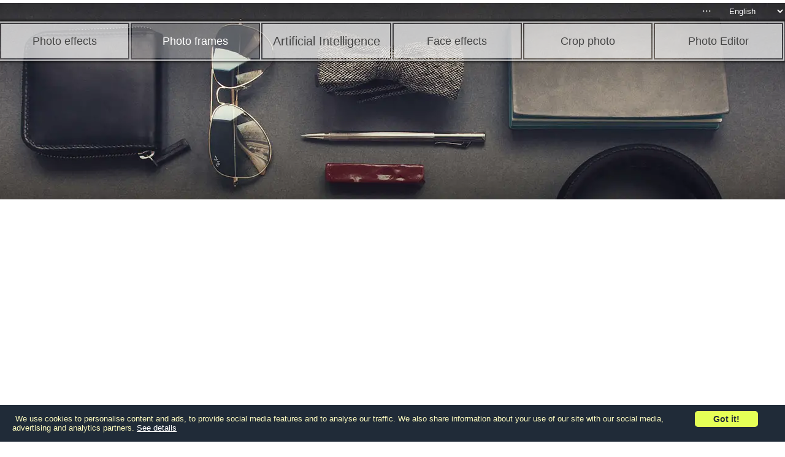

--- FILE ---
content_type: text/html; charset=UTF-8
request_url: https://www.loonapix.com/framer/433-golden_black/
body_size: 9419
content:
<!DOCTYPE html><html lang="en"><head><script>var __ezHttpConsent={setByCat:function(src,tagType,attributes,category,force,customSetScriptFn=null){var setScript=function(){if(force||window.ezTcfConsent[category]){if(typeof customSetScriptFn==='function'){customSetScriptFn();}else{var scriptElement=document.createElement(tagType);scriptElement.src=src;attributes.forEach(function(attr){for(var key in attr){if(attr.hasOwnProperty(key)){scriptElement.setAttribute(key,attr[key]);}}});var firstScript=document.getElementsByTagName(tagType)[0];firstScript.parentNode.insertBefore(scriptElement,firstScript);}}};if(force||(window.ezTcfConsent&&window.ezTcfConsent.loaded)){setScript();}else if(typeof getEzConsentData==="function"){getEzConsentData().then(function(ezTcfConsent){if(ezTcfConsent&&ezTcfConsent.loaded){setScript();}else{console.error("cannot get ez consent data");force=true;setScript();}});}else{force=true;setScript();console.error("getEzConsentData is not a function");}},};</script>
<script>var ezTcfConsent=window.ezTcfConsent?window.ezTcfConsent:{loaded:false,store_info:false,develop_and_improve_services:false,measure_ad_performance:false,measure_content_performance:false,select_basic_ads:false,create_ad_profile:false,select_personalized_ads:false,create_content_profile:false,select_personalized_content:false,understand_audiences:false,use_limited_data_to_select_content:false,};function getEzConsentData(){return new Promise(function(resolve){document.addEventListener("ezConsentEvent",function(event){var ezTcfConsent=event.detail.ezTcfConsent;resolve(ezTcfConsent);});});}</script>
<script>if(typeof _setEzCookies!=='function'){function _setEzCookies(ezConsentData){var cookies=window.ezCookieQueue;for(var i=0;i<cookies.length;i++){var cookie=cookies[i];if(ezConsentData&&ezConsentData.loaded&&ezConsentData[cookie.tcfCategory]){document.cookie=cookie.name+"="+cookie.value;}}}}
window.ezCookieQueue=window.ezCookieQueue||[];if(typeof addEzCookies!=='function'){function addEzCookies(arr){window.ezCookieQueue=[...window.ezCookieQueue,...arr];}}
addEzCookies([{name:"ezoab_100839",value:"mod181-c; Path=/; Domain=loonapix.com; Max-Age=7200",tcfCategory:"store_info",isEzoic:"true",},{name:"ezosuibasgeneris-1",value:"290ad69e-2a7d-46f8-648a-6682c0cc0f54; Path=/; Domain=loonapix.com; Expires=Sat, 23 Jan 2027 13:04:00 UTC; Secure; SameSite=None",tcfCategory:"understand_audiences",isEzoic:"true",}]);if(window.ezTcfConsent&&window.ezTcfConsent.loaded){_setEzCookies(window.ezTcfConsent);}else if(typeof getEzConsentData==="function"){getEzConsentData().then(function(ezTcfConsent){if(ezTcfConsent&&ezTcfConsent.loaded){_setEzCookies(window.ezTcfConsent);}else{console.error("cannot get ez consent data");_setEzCookies(window.ezTcfConsent);}});}else{console.error("getEzConsentData is not a function");_setEzCookies(window.ezTcfConsent);}</script><script type="text/javascript" data-ezscrex='false' data-cfasync='false'>window._ezaq = Object.assign({"edge_cache_status":11,"edge_response_time":479,"url":"https://www.loonapix.com/framer/433-golden_black/"}, typeof window._ezaq !== "undefined" ? window._ezaq : {});</script><script type="text/javascript" data-ezscrex='false' data-cfasync='false'>window._ezaq = Object.assign({"ab_test_id":"mod181-c"}, typeof window._ezaq !== "undefined" ? window._ezaq : {});window.__ez=window.__ez||{};window.__ez.tf={};</script><script type="text/javascript" data-ezscrex='false' data-cfasync='false'>window.ezDisableAds = true;</script><script data-ezscrex='false' data-cfasync='false' data-pagespeed-no-defer>var __ez=__ez||{};__ez.stms=Date.now();__ez.evt={};__ez.script={};__ez.ck=__ez.ck||{};__ez.template={};__ez.template.isOrig=true;window.__ezScriptHost="//www.ezojs.com";__ez.queue=__ez.queue||function(){var e=0,i=0,t=[],n=!1,o=[],r=[],s=!0,a=function(e,i,n,o,r,s,a){var l=arguments.length>7&&void 0!==arguments[7]?arguments[7]:window,d=this;this.name=e,this.funcName=i,this.parameters=null===n?null:w(n)?n:[n],this.isBlock=o,this.blockedBy=r,this.deleteWhenComplete=s,this.isError=!1,this.isComplete=!1,this.isInitialized=!1,this.proceedIfError=a,this.fWindow=l,this.isTimeDelay=!1,this.process=function(){f("... func = "+e),d.isInitialized=!0,d.isComplete=!0,f("... func.apply: "+e);var i=d.funcName.split("."),n=null,o=this.fWindow||window;i.length>3||(n=3===i.length?o[i[0]][i[1]][i[2]]:2===i.length?o[i[0]][i[1]]:o[d.funcName]),null!=n&&n.apply(null,this.parameters),!0===d.deleteWhenComplete&&delete t[e],!0===d.isBlock&&(f("----- F'D: "+d.name),m())}},l=function(e,i,t,n,o,r,s){var a=arguments.length>7&&void 0!==arguments[7]?arguments[7]:window,l=this;this.name=e,this.path=i,this.async=o,this.defer=r,this.isBlock=t,this.blockedBy=n,this.isInitialized=!1,this.isError=!1,this.isComplete=!1,this.proceedIfError=s,this.fWindow=a,this.isTimeDelay=!1,this.isPath=function(e){return"/"===e[0]&&"/"!==e[1]},this.getSrc=function(e){return void 0!==window.__ezScriptHost&&this.isPath(e)&&"banger.js"!==this.name?window.__ezScriptHost+e:e},this.process=function(){l.isInitialized=!0,f("... file = "+e);var i=this.fWindow?this.fWindow.document:document,t=i.createElement("script");t.src=this.getSrc(this.path),!0===o?t.async=!0:!0===r&&(t.defer=!0),t.onerror=function(){var e={url:window.location.href,name:l.name,path:l.path,user_agent:window.navigator.userAgent};"undefined"!=typeof _ezaq&&(e.pageview_id=_ezaq.page_view_id);var i=encodeURIComponent(JSON.stringify(e)),t=new XMLHttpRequest;t.open("GET","//g.ezoic.net/ezqlog?d="+i,!0),t.send(),f("----- ERR'D: "+l.name),l.isError=!0,!0===l.isBlock&&m()},t.onreadystatechange=t.onload=function(){var e=t.readyState;f("----- F'D: "+l.name),e&&!/loaded|complete/.test(e)||(l.isComplete=!0,!0===l.isBlock&&m())},i.getElementsByTagName("head")[0].appendChild(t)}},d=function(e,i){this.name=e,this.path="",this.async=!1,this.defer=!1,this.isBlock=!1,this.blockedBy=[],this.isInitialized=!0,this.isError=!1,this.isComplete=i,this.proceedIfError=!1,this.isTimeDelay=!1,this.process=function(){}};function c(e,i,n,s,a,d,c,u,f){var m=new l(e,i,n,s,a,d,c,f);!0===u?o[e]=m:r[e]=m,t[e]=m,h(m)}function h(e){!0!==u(e)&&0!=s&&e.process()}function u(e){if(!0===e.isTimeDelay&&!1===n)return f(e.name+" blocked = TIME DELAY!"),!0;if(w(e.blockedBy))for(var i=0;i<e.blockedBy.length;i++){var o=e.blockedBy[i];if(!1===t.hasOwnProperty(o))return f(e.name+" blocked = "+o),!0;if(!0===e.proceedIfError&&!0===t[o].isError)return!1;if(!1===t[o].isComplete)return f(e.name+" blocked = "+o),!0}return!1}function f(e){var i=window.location.href,t=new RegExp("[?&]ezq=([^&#]*)","i").exec(i);"1"===(t?t[1]:null)&&console.debug(e)}function m(){++e>200||(f("let's go"),p(o),p(r))}function p(e){for(var i in e)if(!1!==e.hasOwnProperty(i)){var t=e[i];!0===t.isComplete||u(t)||!0===t.isInitialized||!0===t.isError?!0===t.isError?f(t.name+": error"):!0===t.isComplete?f(t.name+": complete already"):!0===t.isInitialized&&f(t.name+": initialized already"):t.process()}}function w(e){return"[object Array]"==Object.prototype.toString.call(e)}return window.addEventListener("load",(function(){setTimeout((function(){n=!0,f("TDELAY -----"),m()}),5e3)}),!1),{addFile:c,addFileOnce:function(e,i,n,o,r,s,a,l,d){t[e]||c(e,i,n,o,r,s,a,l,d)},addDelayFile:function(e,i){var n=new l(e,i,!1,[],!1,!1,!0);n.isTimeDelay=!0,f(e+" ...  FILE! TDELAY"),r[e]=n,t[e]=n,h(n)},addFunc:function(e,n,s,l,d,c,u,f,m,p){!0===c&&(e=e+"_"+i++);var w=new a(e,n,s,l,d,u,f,p);!0===m?o[e]=w:r[e]=w,t[e]=w,h(w)},addDelayFunc:function(e,i,n){var o=new a(e,i,n,!1,[],!0,!0);o.isTimeDelay=!0,f(e+" ...  FUNCTION! TDELAY"),r[e]=o,t[e]=o,h(o)},items:t,processAll:m,setallowLoad:function(e){s=e},markLoaded:function(e){if(e&&0!==e.length){if(e in t){var i=t[e];!0===i.isComplete?f(i.name+" "+e+": error loaded duplicate"):(i.isComplete=!0,i.isInitialized=!0)}else t[e]=new d(e,!0);f("markLoaded dummyfile: "+t[e].name)}},logWhatsBlocked:function(){for(var e in t)!1!==t.hasOwnProperty(e)&&u(t[e])}}}();__ez.evt.add=function(e,t,n){e.addEventListener?e.addEventListener(t,n,!1):e.attachEvent?e.attachEvent("on"+t,n):e["on"+t]=n()},__ez.evt.remove=function(e,t,n){e.removeEventListener?e.removeEventListener(t,n,!1):e.detachEvent?e.detachEvent("on"+t,n):delete e["on"+t]};__ez.script.add=function(e){var t=document.createElement("script");t.src=e,t.async=!0,t.type="text/javascript",document.getElementsByTagName("head")[0].appendChild(t)};__ez.dot=__ez.dot||{};__ez.queue.addFileOnce('/detroitchicago/boise.js', '/detroitchicago/boise.js?gcb=195-0&cb=5', true, [], true, false, true, false);__ez.queue.addFileOnce('/parsonsmaize/abilene.js', '/parsonsmaize/abilene.js?gcb=195-0&cb=e80eca0cdb', true, [], true, false, true, false);__ez.queue.addFileOnce('/parsonsmaize/mulvane.js', '/parsonsmaize/mulvane.js?gcb=195-0&cb=e75e48eec0', true, ['/parsonsmaize/abilene.js'], true, false, true, false);__ez.queue.addFileOnce('/detroitchicago/birmingham.js', '/detroitchicago/birmingham.js?gcb=195-0&cb=539c47377c', true, ['/parsonsmaize/abilene.js'], true, false, true, false);</script>
<script data-ezscrex="false" type="text/javascript" data-cfasync="false">window._ezaq = Object.assign({"ad_cache_level":0,"adpicker_placement_cnt":0,"ai_placeholder_cache_level":0,"ai_placeholder_placement_cnt":-1,"domain":"loonapix.com","domain_id":100839,"ezcache_level":0,"ezcache_skip_code":14,"has_bad_image":0,"has_bad_words":0,"is_sitespeed":0,"lt_cache_level":0,"response_size":27070,"response_size_orig":21192,"response_time_orig":466,"template_id":5,"url":"https://www.loonapix.com/framer/433-golden_black/","word_count":0,"worst_bad_word_level":0}, typeof window._ezaq !== "undefined" ? window._ezaq : {});__ez.queue.markLoaded('ezaqBaseReady');</script>
<script type='text/javascript' data-ezscrex='false' data-cfasync='false'>
window.ezAnalyticsStatic = true;

function analyticsAddScript(script) {
	var ezDynamic = document.createElement('script');
	ezDynamic.type = 'text/javascript';
	ezDynamic.innerHTML = script;
	document.head.appendChild(ezDynamic);
}
function getCookiesWithPrefix() {
    var allCookies = document.cookie.split(';');
    var cookiesWithPrefix = {};

    for (var i = 0; i < allCookies.length; i++) {
        var cookie = allCookies[i].trim();

        for (var j = 0; j < arguments.length; j++) {
            var prefix = arguments[j];
            if (cookie.indexOf(prefix) === 0) {
                var cookieParts = cookie.split('=');
                var cookieName = cookieParts[0];
                var cookieValue = cookieParts.slice(1).join('=');
                cookiesWithPrefix[cookieName] = decodeURIComponent(cookieValue);
                break; // Once matched, no need to check other prefixes
            }
        }
    }

    return cookiesWithPrefix;
}
function productAnalytics() {
	var d = {"pr":[6,3],"omd5":"691c3639016e181199a6f8c905e1cb38","nar":"risk score"};
	d.u = _ezaq.url;
	d.p = _ezaq.page_view_id;
	d.v = _ezaq.visit_uuid;
	d.ab = _ezaq.ab_test_id;
	d.e = JSON.stringify(_ezaq);
	d.ref = document.referrer;
	d.c = getCookiesWithPrefix('active_template', 'ez', 'lp_');
	if(typeof ez_utmParams !== 'undefined') {
		d.utm = ez_utmParams;
	}

	var dataText = JSON.stringify(d);
	var xhr = new XMLHttpRequest();
	xhr.open('POST','/ezais/analytics?cb=1', true);
	xhr.onload = function () {
		if (xhr.status!=200) {
            return;
		}

        if(document.readyState !== 'loading') {
            analyticsAddScript(xhr.response);
            return;
        }

        var eventFunc = function() {
            if(document.readyState === 'loading') {
                return;
            }
            document.removeEventListener('readystatechange', eventFunc, false);
            analyticsAddScript(xhr.response);
        };

        document.addEventListener('readystatechange', eventFunc, false);
	};
	xhr.setRequestHeader('Content-Type','text/plain');
	xhr.send(dataText);
}
__ez.queue.addFunc("productAnalytics", "productAnalytics", null, true, ['ezaqBaseReady'], false, false, false, true);
</script><base href="https://www.loonapix.com/framer/433-golden_black/"/>
<title>Photo frames. Golden black</title>
<meta name="description" content="Type: photo frame. Category: men. Date added: 2010-07-05 19:32:26. ID: 433."/>
<meta name="viewport" content="width=device-width, initial-scale=1.0"/>
<!-- Google tag (gtag.js) -->
<script async="" src="https://www.googletagmanager.com/gtag/js?id=G-9ERZS4SVK0"></script>
<script>
  window.dataLayer = window.dataLayer || [];
  function gtag(){dataLayer.push(arguments);}
  gtag('js', new Date());

  gtag('config', 'G-9ERZS4SVK0');
</script>

<link rel="alternate" hreflang="cs" href="https://www.loonapix.com/cz/fotoramecky/433-golden_black/"/>
<link rel="alternate" hreflang="es" href="https://www.loonapix.com/es/marcos-fotos/433-golden_black/"/>
<link rel="alternate" hreflang="fr" href="https://www.loonapix.com/fr/cadres-photo/433-golden_black/"/>
<link rel="alternate" hreflang="it" href="https://www.loonapix.com/it/cornici/433-golden_black/"/>
<link rel="alternate" hreflang="lt" href="https://www.loonapix.com/lt/nuotrauku-remeliai/433-golden_black/"/>
<link rel="alternate" hreflang="lv" href="https://www.loonapix.com/lv/foto-ramji/433-golden_black/"/>
<link rel="alternate" hreflang="nl" href="https://www.loonapix.com/nl/fotolijsten/433-golden_black/"/>
<link rel="alternate" hreflang="pt" href="https://www.loonapix.com/pt/molduras-fotos/433-golden_black/"/>
<link rel="alternate" hreflang="ru" href="https://www.loonapix.com/ru/fotoramki/433-golden_black/"/>
<link rel="alternate" hreflang="uk" href="https://www.loonapix.com/ua/fotoramki/433-golden_black/"/>
<link rel="apple-touch-icon" sizes="57x57" href="/img/icons/apple-icon-57x57.png"/>
<link rel="apple-touch-icon" sizes="60x60" href="/img/icons/apple-icon-60x60.png"/>
<link rel="apple-touch-icon" sizes="72x72" href="/img/icons/apple-icon-72x72.png"/>
<link rel="apple-touch-icon" sizes="76x76" href="/img/icons/apple-icon-76x76.png"/>
<link rel="apple-touch-icon" sizes="114x114" href="/img/icons/apple-icon-114x114.png"/>
<link rel="apple-touch-icon" sizes="120x120" href="/img/icons/apple-icon-120x120.png"/>
<link rel="apple-touch-icon" sizes="144x144" href="/img/icons/apple-icon-144x144.png"/>
<link rel="apple-touch-icon" sizes="152x152" href="/img/icons/apple-icon-152x152.png"/>
<link rel="apple-touch-icon" sizes="180x180" href="/img/icons/apple-icon-180x180.png"/>
<link rel="icon" type="image/png" sizes="192x192" href="/img/icons/android-icon-192x192.png"/>
<link rel="icon" type="image/png" sizes="32x32" href="/img/icons/favicon-32x32.png"/>
<link rel="icon" type="image/png" sizes="96x96" href="/img/icons/favicon-96x96.png"/>
<link rel="icon" type="image/png" sizes="16x16" href="/img/icons/favicon-16x16.png"/>
<link rel="mask-icon" href="/img/icons/safari-pinned-tab.svg" color="#5bbad5"/>
<link rel="manifest" href="/img/icons/manifest.json"/>
<meta name="msapplication-config" content="/img/icons/browserconfig.xml"/>
<meta name="msapplication-TileColor" content="#ffffff"/>
<meta name="msapplication-TileImage" content="/img/icons/ms-icon-144x144.png"/>
<meta name="theme-color" content="#ffffff"/>
<meta property="og:url" content="http://www.loonapix.com/framer/433-golden_black/"/>
<meta property="og:title" content="Photo frames. Golden black"/>
<meta property="og:description" content="Try out &#39;Golden black&#39; to feel deeply the energy and strength of the men frame."/>
<meta property="og:type" content="article"/>
<meta property="og:image" content="https://www.loonapix.com/img/frame/screen/1278372245.png"/>
<meta property="og:image:width" content="335"/>
<meta property="og:image:height" content="448"/>
<meta property="og:site_name" content="LoonaPix.com"/>
<meta property="og:author" content="LoonaPix Chief Editor"/>
<meta property="twitter:card" content="summary"/>
<meta property="twitter:site" content="@loonapix"/>
<meta property="twitter:url" content="http://www.loonapix.com/framer/433-golden_black/"/>
<meta property="twitter:title" content="Photo frames. Golden black"/>
<meta property="twitter:image" content="https://www.loonapix.com/img/frame/screen/1278372245.png"/>
<meta property="twitter:description" content="Try out &#39;Golden black&#39; to feel deeply the energy and strength of the men frame."/>
<link rel="stylesheet" href="/css/core_framer.css?20210408"/>
<link rel="stylesheet" href="/css/create_framer.css?20220605"/>
<link rel="stylesheet" href="/css/navigation.css?20220812"/>
<link rel="stylesheet" href="/css/progressbar/jquery-ui-1.8.9.custom.css"/>

<link rel='canonical' href='https://www.loonapix.com/framer/433-golden_black/' />
<script type='text/javascript'>
var ezoTemplate = 'orig_site';
var ezouid = '1';
var ezoFormfactor = '1';
</script><script data-ezscrex="false" type='text/javascript'>
var soc_app_id = '0';
var did = 100839;
var ezdomain = 'loonapix.com';
var ezoicSearchable = 1;
</script>
<script async data-ezscrex="false" data-cfasync="false" src="//www.humix.com/video.js"></script></head>
<body>
<div class="header-wrapper">
	<div class="logo-img"></div>
	<div class="top-menu-icon"></div>
	<div class="top-menu-close-icon">✖</div>
	<div class="top-menu-wrapper">
		<div class="top-menu-bg-img"></div>
		<nav role="navigation" class="top-menu">
		<ul class="top-menu-tabs-wrapper" itemscope="" itemtype="https://www.schema.org/SiteNavigationElement">
			<li class="top-menu-tabs tab-inactive">
				<div class="tab-inner"><div class="tab-inner-text">
					<a itemprop="url" href="https://www.loonapix.com/"><span itemprop="name">Photo effects</span></a>
				</div></div>
			</li>
			<li class="top-menu-tabs tab-active">
				<div class="tab-inner tab-inner-active"><div class="tab-inner-text tab-inner-text-active">
					<span itemprop="name">Photo frames</span>
					<link itemprop="url" href="https://www.loonapix.com/framer/"/>
				</div></div>
			</li>
			<li class="top-menu-tabs tab-inactive tab-list" id="tab-list-ai">
				<div class="tab-inner tab-inner-inactive"><div class="tab-inner-text tab-list-text">
					<span itemprop="name">Artificial Intelligence</span>
				</div></div>
				<div class="tab-list-options" id="tab-list-options-ai">
				    <div class="tab-list-option">
				        <a itemprop="url" href="https://www.loonapix.com/transparent-background/"><span itemprop="name">Remove Background</span></a>
				    </div>
				    <div class="tab-list-option">
				        <a itemprop="url" href="https://www.loonapix.com/photo-art/"><span itemprop="name">Photo Art</span></a>
				    </div>
				</div>
			</li>
			<li class="top-menu-tabs tab-inactive">
				<div class="tab-inner"><div class="tab-inner-text">
					<a itemprop="url" href="https://www.loonapix.com/facer/"><span itemprop="name">Face effects</span></a>
				</div></div>
			</li>
			<li class="top-menu-tabs tab-inactive">
				<div class="tab-inner"><div class="tab-inner-text">
					<a itemprop="url" href="https://www.loonapix.com/trimmer/"><span itemprop="name">Crop photo</span></a>
				</div></div>
			</li>
			<li class="top-menu-tabs tab-inactive-right" id="tab-editor">
				<div class="tab-inner"><div class="tab-inner-text">
					<a itemprop="url" href="https://www.loonapix.com/photo-editor/"><span itemprop="name">Photo Editor</span></a>
				</div></div>
			</li>
		</ul>
        <div class="navigation">
    <div class="other-links-button">...</div>
    <div class="other-links-menu">
		<div id="contact-us">Contact us</div>
		<div><a href="/faq">FAQ</a></div>
		<div><a href="/feedback">Feedback</a></div>
		<div><a href="/privacy.html">Privacy</a></div>
    </div>
    <select>
         <option value="/">English</option>
         <option value="/es/">Español</option>
         <option value="/pt/">Português</option>
         <option value="/ua/">Українська</option>
         <option value="/cz/">Čeština</option>
         <option value="/fr/">Française</option>
         <option value="/it/">Italiano</option>
         <option value="/nl/">Nederlands</option>
         <option value="/lv/">Latviešu</option>
         <option value="/lt/">Lietuvių</option>
         <option value="/ru/">Русский</option>
    </select>
</div>

		</nav>
	</div>
	<div class="fb-like-button">
		<div class="fb-like" data-href="https://www.facebook.com/LoonaPix/" data-layout="button_count" data-action="like" data-size="large" data-show-faces="false" data-share="false" data-colorscheme="dark"></div>
	</div>

</div>


<main><div class="content-wrapper"><div id="content-preloader"></div>
<div id="ad-block-300x600">
	<!-- Ezoic - sidebar sticky - sidebar_floating_1 -->
	<div id="ezoic-pub-ad-placeholder-111">
		<script async="" src="//pagead2.googlesyndication.com/pagead/js/adsbygoogle.js"></script>
		<!-- LoonapixLeftFramer300x600 -->
		<ins class="adsbygoogle" style="display:inline-block;width:300px;height:600px" data-ad-client="ca-pub-7618872077096283" data-ad-slot="4150039101"></ins>
		<script>
		(adsbygoogle = window.adsbygoogle || []).push({});
		</script>
	</div>
	<!-- End Ezoic - sidebar sticky - sidebar_floating_1 -->
</div>
<div class="content-body">
	<div class="ads">
		<div class="ads-1">
			<!-- Ezoic - Top of page display  - top_of_page -->
			<div id="ezoic-pub-ad-placeholder-112">
				<script async="" src="//pagead2.googlesyndication.com/pagead/js/adsbygoogle.js"></script>
				<!-- LoonapixMain728x90TopResp -->
				<ins class="adsbygoogle" style="display:block" data-ad-client="ca-pub-7618872077096283" data-ad-slot="6047581108" data-ad-format="auto"></ins>
				<script>
				(adsbygoogle = window.adsbygoogle || []).push({});
				</script>
			</div>
			<!-- End Ezoic - Top of page display  - top_of_page -->
		</div>
		<div class="ads-2">
			<!-- Ezoic - Under Page Title Link  - under_page_title -->
			<div id="ezoic-pub-ad-placeholder-113">
				<script async="" src="//pagead2.googlesyndication.com/pagead/js/adsbygoogle.js"></script>
				<!-- nLoonapixLinksTopResp -->
				<ins class="adsbygoogle" style="display:block" data-ad-client="ca-pub-7618872077096283" data-ad-slot="4152045508" data-ad-format="link"></ins>
				<script>
				(adsbygoogle = window.adsbygoogle || []).push({});
				</script>
			</div>
			<!-- End Ezoic - Under Page Title Link  - under_page_title -->			
		</div>
	</div>
	<div class="template-wrapper">
		<div class="template-image">
			<div class="template-editor-buttons">
				<img class="template-editor-button" id="button-zoom-in" src="/img/design/template-icons/zoom-in.png"/>
				<img class="template-editor-button" id="button-zoom-out" src="/img/design/template-icons/zoom-out.png"/>
				<img class="template-editor-button" id="button-rotate-left" src="/img/design/template-icons/rotate-left.png"/>
				<img class="template-editor-button" id="button-rotate-right" src="/img/design/template-icons/rotate-right.png"/>
				<img class="template-editor-button" id="button-flip" src="/img/design/template-icons/flip.png"/>
			</div>
			<img width="335px" height="448px" src="/img/frame/screen/GoldenBlack-1278372245.png" title="Golden black" alt="Photo frame - Golden black" id="frame-image"/>
			
		</div>
			
		<div class="template-info">
			<h1>Golden black</h1>
			<span class="breadcrumbs"><a href="/framer/">Photo frames</a> &gt; <a href="/framer/mens-photo-frames/">Men</a></span>
			<p> Try out &#34;Golden black&#34; to feel deeply the energy and strength of the men frame. </p>
			<div class="ads-3">
				<!-- Ezoic - middle of page navigation  - mid_content -->
				<div id="ezoic-pub-ad-placeholder-116">				
					<script async="" src="//pagead2.googlesyndication.com/pagead/js/adsbygoogle.js"></script>
					<!-- LoonapixTemplate468x60Resp -->
					<ins class="adsbygoogle" style="display:block" data-ad-client="ca-pub-7618872077096283" data-ad-slot="5789958243" data-ad-format="horizontal"></ins>
					<script>
					(adsbygoogle = window.adsbygoogle || []).push({});
					</script>
				</div>
				<!-- End Ezoic - middle of page navigation  - mid_content -->
			</div>
			
			<div class="addthis_inline_share_toolbox_470a"></div>
			
			<div class="button" id="choose-photo-button">Choose photo</div>
			<div class="button" id="create-image">SAVE IMAGE</div>
			<div id="create-image-warning" class="msg-error">You need to upload your photo or choose from uploaded photos</div>
		</div>
		<div class="rand-frames-wrapper">
			<div class="rand-frames-title">related photo frames</div>
			<div class="rand-frames-row" id="rand-frames-row-1">
				
				
				
				
				<div class="rand-frame-wrapper" id="rand-frames-1">
					<a href="/framer/1258-portrait_behind_the_armchair/" onclick="ga( &#39;send&#39;, &#39;event&#39;, &#39;link&#39;, &#39;click&#39;, &#39;framer related thumb&#39;, 1 );">
						<div class="rand-frame-img" id="rand-frame-1" style="background-image: url(&#39;/img/frame/list/new/1489506178.jpg&#39;);"></div>
					</a>
				</div>
				
				
				
				<div class="rand-frame-wrapper" id="rand-frames-2">
					<a href="/framer/223-girls_choice/" onclick="ga( &#39;send&#39;, &#39;event&#39;, &#39;link&#39;, &#39;click&#39;, &#39;framer related thumb&#39;, 1 );">
						<div class="rand-frame-img" id="rand-frame-2" style="background-image: url(&#39;/img/frame/list/new/1244724295.jpg&#39;);"></div>
					</a>
				</div>
				
				
				
				<div class="rand-frame-wrapper" id="rand-frames-3">
					<a href="/framer/1031-ready_for_fishing/" onclick="ga( &#39;send&#39;, &#39;event&#39;, &#39;link&#39;, &#39;click&#39;, &#39;framer related thumb&#39;, 1 );">
						<div class="rand-frame-img" id="rand-frame-3" style="background-image: url(&#39;/img/frame/list/new/1370384905.jpg&#39;);"></div>
					</a>
				</div>
				
				
				
				<div class="rand-frame-wrapper" id="rand-frames-4">
					<a href="/framer/865-full_throttle/" onclick="ga( &#39;send&#39;, &#39;event&#39;, &#39;link&#39;, &#39;click&#39;, &#39;framer related thumb&#39;, 1 );">
						<div class="rand-frame-img" id="rand-frame-4" style="background-image: url(&#39;/img/frame/list/new/1349217497.jpg&#39;);"></div>
					</a>
				</div>
				
				
				
				<div class="rand-frame-wrapper" id="rand-frames-5">
					<a href="/framer/802-euro_2012_poland_ukraine/" onclick="ga( &#39;send&#39;, &#39;event&#39;, &#39;link&#39;, &#39;click&#39;, &#39;framer related thumb&#39;, 1 );">
						<div class="rand-frame-img" id="rand-frame-5" style="background-image: url(&#39;/img/frame/list/new/1339166004.jpg&#39;);"></div>
					</a>
				</div>
				
				
				
				</div>
				<div class="rand-frames-row" id="rand-frames-row-2">
				
				<div class="rand-frame-wrapper" id="rand-frames-1">
					<a href="/framer/799-watching_football/" onclick="ga( &#39;send&#39;, &#39;event&#39;, &#39;link&#39;, &#39;click&#39;, &#39;framer related thumb&#39;, 1 );">
						<div class="rand-frame-img" id="rand-frame-1" style="background-image: url(&#39;/img/frame/list/new/1339164949.jpg&#39;);"></div>
					</a>
				</div>
				
				
				
				<div class="rand-frame-wrapper" id="rand-frames-2">
					<a href="/framer/805-watching_euro_2012/" onclick="ga( &#39;send&#39;, &#39;event&#39;, &#39;link&#39;, &#39;click&#39;, &#39;framer related thumb&#39;, 1 );">
						<div class="rand-frame-img" id="rand-frame-2" style="background-image: url(&#39;/img/frame/list/new/1340374157.jpg&#39;);"></div>
					</a>
				</div>
				
				
				
				<div class="rand-frame-wrapper" id="rand-frames-3">
					<a href="/framer/800-euro_2012_-_football_holiday/" onclick="ga( &#39;send&#39;, &#39;event&#39;, &#39;link&#39;, &#39;click&#39;, &#39;framer related thumb&#39;, 1 );">
						<div class="rand-frame-img" id="rand-frame-3" style="background-image: url(&#39;/img/frame/list/new/1339165255.jpg&#39;);"></div>
					</a>
				</div>
				
				
				
				<div class="rand-frame-wrapper" id="rand-frames-4">
					<a href="/framer/283-men&#39;s_things/" onclick="ga( &#39;send&#39;, &#39;event&#39;, &#39;link&#39;, &#39;click&#39;, &#39;framer related thumb&#39;, 1 );">
						<div class="rand-frame-img" id="rand-frame-4" style="background-image: url(&#39;/img/frame/list/new/1251468586.jpg&#39;);"></div>
					</a>
				</div>
				
				
				
				<div class="rand-frame-wrapper" id="rand-frames-5">
					<a href="/framer/442-time_is_money/" onclick="ga( &#39;send&#39;, &#39;event&#39;, &#39;link&#39;, &#39;click&#39;, &#39;framer related thumb&#39;, 1 );">
						<div class="rand-frame-img" id="rand-frame-5" style="background-image: url(&#39;/img/frame/list/new/1279494964.jpg&#39;);"></div>
					</a>
				</div>
				
			</div>
		</div>
		<form method="post" id="form_save">
			<input type="hidden" id="img_selected" name="img_selected" value="0"/>
			<input type="hidden" name="do_save" value="1"/>
			<input type="hidden" name="fid" value="433"/>
			<input type="hidden" name="page" value="result"/>
			<input type="hidden" name="lang" value="en" id="lang"/>
			<input type="hidden" name="service" value="framer"/>
			<input type="hidden" name="offsetx_res" id="offsetx_res" value=""/>
			<input type="hidden" name="offsety_res" id="offsety_res" value=""/>
			<input type="hidden" name="scale_res" id="scale_res" value=""/>
			<input type="hidden" name="angle_res" id="angle_res" value=""/>
			<input type="hidden" name="light_res" id="light_res" value=""/>
			<input type="hidden" name="flip_res" id="flip_res" value=""/>
			<input type="hidden" name="caption" id="caption-text_hidden" value=""/>
			<input type="hidden" name="caption_color" id="caption-color_hidden" value="red"/>
			<input type="hidden" name="caption_align" id="caption-align_hidden" value="left"/>
			<input type="hidden" name="caption_italic" id="caption-italic_hidden" value=""/>
			
		</form>
	</div>
</div>

<div id="upload-body-wrapper">
	<div id="upload-wrapper">
		<div>
			<div id="delete-all-photos">delete all photos</div>
			<div id="upload-wrapper-close-button">×</div>
		</div>
		<div id="upload-body">
				<div class="file-zone " id="zone-file">
					<div class="photo-upload">
						<label id="upload-button-label">
							<div id="upload-text">Browse... </div>
							<form method="post" enctype="multipart/form-data" id="upload_form_file" name="upload_form_file">
								<input id="upload_file" name="upload_file" type="file" name="files[]" onchange="return ifUploadImg(&#39;upload_file&#39;);"/>
								<input type="hidden" name="do_upload_file" value="1"/>
								<input type="hidden" name="page" value="template"/>
								<input type="hidden" name="service" value="framer"/>
								<input type="hidden" name="lang" value="en"/>
								<input type="hidden" id="page_url" value="/framer/433-golden_black/"/>
								<input type="hidden" name="id" value="433"/>
							</form>
						</label>
					</div>
					
					
					
						<div class="msg-error" id="upload_file_error" style="display:none;">
						<table><tbody><tr><td><img src="/img/design/icon-error.png"/></td><td>
						<span class="msg-error" id="upload_error_file_1" style="display:none;">Please, select image before uploading</span><span class="msg-error" id="upload_error_file_2" style="display:none;">Sorry, only JPG, GIF and PNG images are supported</span></td></tr></tbody></table>
						</div>
					
					<div class="msg-error" id="upload_file_error_size" style="display: none;">
						<table><tbody><tr><td><img src="/img/design/icon-error.png"/></td><td>
						Sorry, but image you have uploaded is too large and caused system to work slowly. Please upload image less than 10Mb.</td></tr></tbody></table>
					</div>
				</div>
				<div id="progress-wrapper" class="clearfix">
					<div id="progressbar"></div>
					<div id="progress"></div>
				</div>
				
		</div>
	</div>
</div>


<input type="hidden" id="img_scr_w" value="500"/>
<input type="hidden" id="img_scr_h" value="450"/>
<input type="hidden" id="img_index" value="0"/>
<input type="hidden" id="img_uploaded" value="0"/>
<input type="hidden" id="catid" value="46"/>
<input type="hidden" id="img_index_current" value="1"/>
<input type="hidden" id="framer_lang" value="framer"/>

<script>
function initjs(){
	$.getScript('/js/services/base.js', function(){ $.getScript('/js/services/framer/create.js');})
	$.getScript('/js/progressbar/jquery-ui-1.8.9.custom.min.js');
	$.getScript('/js/jquery.transform/jquery.transform2d.js');
}
</script>
<script src="/js/jquery-1.10.2.min.js" onload="initjs()"></script>

</div></main>
<div class="footer-wrapper">
    <p>Copyright © 2023 Loona Team  </p>
    <p class="translated">
    	
    	
    	
    	
    	
    	
    	
    </p>
</div>

<script type="text/javascript" async="async">
(function(i,s,o,g,r,a,m){i['GoogleAnalyticsObject']=r;i[r]=i[r]||function(){
 (i[r].q=i[r].q||[]).push(arguments)},i[r].l=1*new Date();a=s.createElement(o),
 m=s.getElementsByTagName(o)[0];a.async=1;a.src=g;m.parentNode.insertBefore(a,m)
 })(window,document,'script','//www.google-analytics.com/analytics.js','ga');

ga('create', 'UA-3046353-1', 'auto');
ga('send', 'pageview');
setTimeout("ga('send', 'event', 'page', 'view 5 seconds', 'framer', 1)", 5000 );
setTimeout("ga('send', 'event', 'page', 'view 30 seconds', 'framer', 1)", 30000 );
</script>

<script type="text/javascript" src="/js/cookie_notice.js" async="async"></script>
<div id="cookie-notice" style="width:100%; position: fixed; bottom: 0px; background: rgba(21,32,46,95%); color: #fffdc0; font-size: 13px; display: none;">
	<div style="box-sizing: border-box; min-width: 200px; padding: 15px 0px 15px 20px; float: left; width: 85%; text-align: left; text-indent: 5px;">
	We use cookies to personalise content and ads, to provide social media features and to analyse our traffic. We also share information about your use of our site with our social media, advertising and analytics partners. <a href="/privacy.html" style="color:#fff;">See details</a>
	
	</div>
	<div id="button-gotit" style="width: 10%;text-align: center;min-width: 150px;display: inline-block;margin: 10px auto;">
		<div style="display: inline-block;background-color: #e5ff56;border-radius: 5px;padding: 5px 30px 5px 30px;color: #202b38;font-size:  14px;font-weight: bold; cursor: pointer;">Got it!</div>
	</div>
</div>
<script data-ezscrex="false" data-cfasync="false">
		window.humixPlayers = window.humixPlayers || [];
		window.humixPlayers.push({ target: 'autoinsert', isGenerated: true });
	</script><script data-cfasync="false">function _emitEzConsentEvent(){var customEvent=new CustomEvent("ezConsentEvent",{detail:{ezTcfConsent:window.ezTcfConsent},bubbles:true,cancelable:true,});document.dispatchEvent(customEvent);}
(function(window,document){function _setAllEzConsentTrue(){window.ezTcfConsent.loaded=true;window.ezTcfConsent.store_info=true;window.ezTcfConsent.develop_and_improve_services=true;window.ezTcfConsent.measure_ad_performance=true;window.ezTcfConsent.measure_content_performance=true;window.ezTcfConsent.select_basic_ads=true;window.ezTcfConsent.create_ad_profile=true;window.ezTcfConsent.select_personalized_ads=true;window.ezTcfConsent.create_content_profile=true;window.ezTcfConsent.select_personalized_content=true;window.ezTcfConsent.understand_audiences=true;window.ezTcfConsent.use_limited_data_to_select_content=true;window.ezTcfConsent.select_personalized_content=true;}
function _clearEzConsentCookie(){document.cookie="ezCMPCookieConsent=tcf2;Domain=.loonapix.com;Path=/;expires=Thu, 01 Jan 1970 00:00:00 GMT";}
_clearEzConsentCookie();if(typeof window.__tcfapi!=="undefined"){window.ezgconsent=false;var amazonHasRun=false;function _ezAllowed(tcdata,purpose){return(tcdata.purpose.consents[purpose]||tcdata.purpose.legitimateInterests[purpose]);}
function _handleConsentDecision(tcdata){window.ezTcfConsent.loaded=true;if(!tcdata.vendor.consents["347"]&&!tcdata.vendor.legitimateInterests["347"]){window._emitEzConsentEvent();return;}
window.ezTcfConsent.store_info=_ezAllowed(tcdata,"1");window.ezTcfConsent.develop_and_improve_services=_ezAllowed(tcdata,"10");window.ezTcfConsent.measure_content_performance=_ezAllowed(tcdata,"8");window.ezTcfConsent.select_basic_ads=_ezAllowed(tcdata,"2");window.ezTcfConsent.create_ad_profile=_ezAllowed(tcdata,"3");window.ezTcfConsent.select_personalized_ads=_ezAllowed(tcdata,"4");window.ezTcfConsent.create_content_profile=_ezAllowed(tcdata,"5");window.ezTcfConsent.measure_ad_performance=_ezAllowed(tcdata,"7");window.ezTcfConsent.use_limited_data_to_select_content=_ezAllowed(tcdata,"11");window.ezTcfConsent.select_personalized_content=_ezAllowed(tcdata,"6");window.ezTcfConsent.understand_audiences=_ezAllowed(tcdata,"9");window._emitEzConsentEvent();}
function _handleGoogleConsentV2(tcdata){if(!tcdata||!tcdata.purpose||!tcdata.purpose.consents){return;}
var googConsentV2={};if(tcdata.purpose.consents[1]){googConsentV2.ad_storage='granted';googConsentV2.analytics_storage='granted';}
if(tcdata.purpose.consents[3]&&tcdata.purpose.consents[4]){googConsentV2.ad_personalization='granted';}
if(tcdata.purpose.consents[1]&&tcdata.purpose.consents[7]){googConsentV2.ad_user_data='granted';}
if(googConsentV2.analytics_storage=='denied'){gtag('set','url_passthrough',true);}
gtag('consent','update',googConsentV2);}
__tcfapi("addEventListener",2,function(tcdata,success){if(!success||!tcdata){window._emitEzConsentEvent();return;}
if(!tcdata.gdprApplies){_setAllEzConsentTrue();window._emitEzConsentEvent();return;}
if(tcdata.eventStatus==="useractioncomplete"||tcdata.eventStatus==="tcloaded"){if(typeof gtag!='undefined'){_handleGoogleConsentV2(tcdata);}
_handleConsentDecision(tcdata);if(tcdata.purpose.consents["1"]===true&&tcdata.vendor.consents["755"]!==false){window.ezgconsent=true;(adsbygoogle=window.adsbygoogle||[]).pauseAdRequests=0;}
if(window.__ezconsent){__ezconsent.setEzoicConsentSettings(ezConsentCategories);}
__tcfapi("removeEventListener",2,function(success){return null;},tcdata.listenerId);if(!(tcdata.purpose.consents["1"]===true&&_ezAllowed(tcdata,"2")&&_ezAllowed(tcdata,"3")&&_ezAllowed(tcdata,"4"))){if(typeof __ez=="object"&&typeof __ez.bit=="object"&&typeof window["_ezaq"]=="object"&&typeof window["_ezaq"]["page_view_id"]=="string"){__ez.bit.Add(window["_ezaq"]["page_view_id"],[new __ezDotData("non_personalized_ads",true),]);}}}});}else{_setAllEzConsentTrue();window._emitEzConsentEvent();}})(window,document);</script></body></html>

--- FILE ---
content_type: text/html; charset=utf-8
request_url: https://www.google.com/recaptcha/api2/aframe
body_size: 267
content:
<!DOCTYPE HTML><html><head><meta http-equiv="content-type" content="text/html; charset=UTF-8"></head><body><script nonce="v_6czoX4Z4WtE5TWLTcC7A">/** Anti-fraud and anti-abuse applications only. See google.com/recaptcha */ try{var clients={'sodar':'https://pagead2.googlesyndication.com/pagead/sodar?'};window.addEventListener("message",function(a){try{if(a.source===window.parent){var b=JSON.parse(a.data);var c=clients[b['id']];if(c){var d=document.createElement('img');d.src=c+b['params']+'&rc='+(localStorage.getItem("rc::a")?sessionStorage.getItem("rc::b"):"");window.document.body.appendChild(d);sessionStorage.setItem("rc::e",parseInt(sessionStorage.getItem("rc::e")||0)+1);localStorage.setItem("rc::h",'1769173449770');}}}catch(b){}});window.parent.postMessage("_grecaptcha_ready", "*");}catch(b){}</script></body></html>

--- FILE ---
content_type: text/vtt; charset=utf-8
request_url: https://video-meta.open.video/caption/sV0A077RQ2Ic/e38e3353ff6e1451b6f335baa2a2dbfa_en-US.vtt
body_size: 519
content:
WEBVTT

00:00.000 --> 00:09.000
So how to change the frame of a live
photo in an iOS? So just edit a live photo

00:09.000 --> 00:13.640
to capture just the right moment. So
live photos are a pretty cool feature

00:13.640 --> 00:19.320
especially if you're making photos of
landscapes like for example sea when

00:19.320 --> 00:24.920
it's moving or like your home animals
or any other occasions where it's

00:24.920 --> 00:30.120
actually better than just a normal
photo but sometimes you just want to

00:30.120 --> 00:34.840
capture the nicest moment so you can
just tap on the live setting and that's

00:34.840 --> 00:40.120
how it's explained here and then just
drag the frame and tap make key photo

00:40.120 --> 00:45.160
and then you will just change the frame
of the photo from there. So that's a cool

00:45.160 --> 00:50.160
feature which you can try. I don't know
if it's available on iOS 16 or it's on

00:50.160 --> 00:54.319
iOS 17 but give it a try


--- FILE ---
content_type: text/javascript
request_url: https://www.loonapix.com/humix/inline_embed
body_size: 9069
content:
var ezS = document.createElement("link");ezS.rel="stylesheet";ezS.type="text/css";ezS.href="//go.ezodn.com/ezvideo/ezvideojscss.css?cb=185";document.head.appendChild(ezS);
var ezS = document.createElement("link");ezS.rel="stylesheet";ezS.type="text/css";ezS.href="//go.ezodn.com/ezvideo/ezvideocustomcss.css?cb=100839-0-185";document.head.appendChild(ezS);
window.ezVideo = {"appendFloatAfterAd":false,"language":"en","titleString":"","titleOption":"","autoEnableCaptions":false}
var ezS = document.createElement("script");ezS.src="//vjs.zencdn.net/vttjs/0.14.1/vtt.min.js";document.head.appendChild(ezS);
(function(){
		const frag = document.createRange().createContextualFragment('\u003Cscript type\u003D\"application/ld+json\"\u003E\u000A{\u000A  \"@context\": \"https://schema.org\",\u000A  \"@type\": \"VideoObject\",\u000A  \"potentialAction\": {\u000A    \"@type\": \"SeekToAction\",\u000A    \"target\": \"https://loonapix.com/openvideo/v/untitled-november-3-2022?t\u003D{seek_to_second_number}\",\u000A    \"startOffset-input\": \"required name\u003Dseek_to_second_number\"\u000A  },\u000A  \"name\": \"Untitled - November 3, 2022\",\u000A  \"description\": \" The Best Romantic Photo Frames Online. Romantic photo frames may be considered a serious trend. If you try and research into the objects people usually take photos of, you’ll see that the most popular ones are cats and lovers.\",\u000A  \"thumbnailUrl\": \"https://streaming.open.video/poster/iiYfyHwpJKgqdsDm/iiYfyHwpJKgqdsDm_j1667431713651-62p3t0_t1667431751.003.jpg\",\u000A  \"uploadDate\": \"2022-11-02T23:28:33+00:00\",\u000A  \"duration\": \"PT0H0M34S\",\u000A  \"contentUrl\": \"https://streaming.open.video/contents/iiYfyHwpJKgqdsDm/1717250038/index.m3u8\",\u000A  \"embedUrl\": \"https://open.video/embed?contentId\u003D4a3d5a8faacc2e0b9eb2eb23b8b1274a7557e50c212145b243cfc217bf21cf11\",\u000A  \"url\": \"https://loonapix.com/openvideo/v/untitled-november-3-2022\"\u000A}\u000A\u003C/script\u003E');
		document.body.appendChild(frag);
	}());
(function() {
		let ezInstream = {"prebidBidders":[{"bidder":"criteo","params":{"networkId":7987,"pubid":"101496","video":{"playbackmethod":[2,6]}},"ssid":"10050"},{"bidder":"medianet","params":{"cid":"8CUBCB617","crid":"358025426"},"ssid":"11307"},{"bidder":"onetag","params":{"pubId":"62499636face9dc"},"ssid":"11291"},{"bidder":"openx","params":{"delDomain":"ezoic-d.openx.net","unit":"560605963"},"ssid":"10015"},{"bidder":"pubmatic","params":{"adSlot":"Ezoic_default_video","publisherId":"156983"},"ssid":"10061"},{"bidder":"sharethrough","params":{"pkey":"VS3UMr0vpcy8VVHMnE84eAvj"},"ssid":"11309"},{"bidder":"ttd","params":{"publisherId":"b14f2ee95d09dffeea1b484a2a145b63","supplySourceId":"ezoic"},"ssid":"11384"},{"bidder":"vidazoo","params":{"cId":"652646d136d29ed957788c6d","pId":"59ac17c192832d0011283fe3"},"ssid":"11372"},{"bidder":"yieldmo","params":{"placementId":"3159086761833865258"},"ssid":"11315"},{"bidder":"rubicon","params":{"accountId":21150,"siteId":269072,"video":{"language":"en","size_id":201},"zoneId":3326304},"ssid":"10063"},{"bidder":"33across_i_s2s","params":{"productId":"instream","siteId":"bQuJay49ur74klrkHcnnVW"},"ssid":"11321"},{"bidder":"adyoulike_i_s2s","params":{"placement":"b74dd1bf884ad15f7dc6fca53449c2db"},"ssid":"11314"},{"bidder":"amx_i_s2s","params":{"tagid":"JreGFOmAO"},"ssid":"11290"},{"bidder":"appnexus_i_s2s","params":{"placementId":20116339},"ssid":"10087"},{"bidder":"blis_i_s2s","params":{"spid":"1246"},"ssid":"11397"},{"bidder":"cadent_aperture_mx_i_s2s","params":{"tagid":"178315"},"ssid":"11389"},{"bidder":"criteo_i_s2s","params":{"networkId":12274,"pubid":"104211","video":{"playbackmethod":[2,6]}},"ssid":"10050"},{"bidder":"gumgum_i_s2s","params":{"zone":"xw4fad9t"},"ssid":"10079"},{"bidder":"inmobi_i_s2s","params":{"plc":"10000291989"},"ssid":"11387"},{"bidder":"insticator_i_s2s","params":{"adUnitId":"01JHZ942AK7FVME47QN5B0N0P4","publisherId":"f466dda6-51fa-4d9d-b3e8-0dbc76e8ac97"},"ssid":"11381"},{"bidder":"ix_i_s2s","params":{"siteId":"1280191"},"ssid":"10082"},{"bidder":"medianet_i_s2s","params":{"cid":"8CUPV1T76","crid":"578781359"},"ssid":"11307"},{"bidder":"onetag_i_s2s","params":{"pubId":"62499636face9dc"},"ssid":"11291"},{"bidder":"openx_i_s2s","params":{"delDomain":"ezoic-d.openx.net","unit":"559783386"},"ssid":"10015"},{"bidder":"pubmatic_i_s2s","params":{"adSlot":"Ezoic_default_video","publisherId":"156983"},"ssid":"10061"},{"bidder":"rubicon_i_s2s","params":{"accountId":21150,"siteId":421616,"video":{"language":"en","size_id":201},"zoneId":2495262},"ssid":"10063"},{"bidder":"sharethrough_i_s2s","params":{"pkey":"kgPoDCWJ3LoAt80X9hF5eRLi"},"ssid":"11309"},{"bidder":"smartadserver_i_s2s","params":{"formatId":117670,"networkId":4503,"pageId":1696160,"siteId":557984},"ssid":"11335"},{"bidder":"sonobi_i_s2s","params":{"TagID":"86985611032ca7924a34"},"ssid":"10048"},{"bidder":"sovrn_i_s2s","params":{"tagid":"1263646"},"ssid":"10017"},{"bidder":"triplelift_i_s2s","params":{"inventoryCode":"ezoic_RON_instream_PbS2S"},"ssid":"11296"},{"bidder":"trustedstack_i_s2s","params":{"cid":"TS9HJFH44","crid":"944965478"},"ssid":"11396"},{"bidder":"vidazoo_i_s2s","params":{"cId":"68415a84f0bd2a2f4a824fae","pId":"59ac17c192832d0011283fe3"},"ssid":"11372"}],"apsSlot":{"slotID":"instream_desktop_na_Video","divID":"","slotName":"","mediaType":"video","sizes":[[400,300],[640,390],[390,640],[320,480],[480,320],[400,225],[640,360],[768,1024],[1024,768],[640,480]],"slotParams":{}},"allApsSlots":[{"Slot":{"slotID":"AccompanyingContent_640x360v_5-60seconds_Off_NoSkip","divID":"","slotName":"","mediaType":"video","sizes":[[400,300],[640,390],[390,640],[320,480],[480,320],[400,225],[640,360],[768,1024],[1024,768],[640,480]],"slotParams":{}},"Duration":60},{"Slot":{"slotID":"AccompanyingContent_640x360v_5-60seconds_Off_Skip","divID":"","slotName":"","mediaType":"video","sizes":[[400,300],[640,390],[390,640],[320,480],[480,320],[400,225],[640,360],[768,1024],[1024,768],[640,480]],"slotParams":{}},"Duration":60},{"Slot":{"slotID":"AccompanyingContent_640x360v_5-30seconds_Off_NoSkip","divID":"","slotName":"","mediaType":"video","sizes":[[400,300],[640,390],[390,640],[320,480],[480,320],[400,225],[640,360],[768,1024],[1024,768],[640,480]],"slotParams":{}},"Duration":30},{"Slot":{"slotID":"AccompanyingContent_640x360v_5-30seconds_Off_Skip","divID":"","slotName":"","mediaType":"video","sizes":[[400,300],[640,390],[390,640],[320,480],[480,320],[400,225],[640,360],[768,1024],[1024,768],[640,480]],"slotParams":{}},"Duration":30},{"Slot":{"slotID":"AccompanyingContent_640x360v_5-15seconds_Off_NoSkip","divID":"","slotName":"","mediaType":"video","sizes":[[400,300],[640,390],[390,640],[320,480],[480,320],[400,225],[640,360],[768,1024],[1024,768],[640,480]],"slotParams":{}},"Duration":15},{"Slot":{"slotID":"AccompanyingContent_640x360v_5-15seconds_Off_Skip","divID":"","slotName":"","mediaType":"video","sizes":[[400,300],[640,390],[390,640],[320,480],[480,320],[400,225],[640,360],[768,1024],[1024,768],[640,480]],"slotParams":{}},"Duration":15},{"Slot":{"slotID":"instream_desktop_na_Video","divID":"","slotName":"","mediaType":"video","sizes":[[400,300],[640,390],[390,640],[320,480],[480,320],[400,225],[640,360],[768,1024],[1024,768],[640,480]],"slotParams":{}},"Duration":30}],"genericInstream":false,"UnfilledCnt":0,"AllowPreviousBidToSetBidFloor":false,"PreferPrebidOverAmzn":false,"DoNotPassBidFloorToPreBid":false,"bidCacheThreshold":-1,"rampUp":true,"IsEzDfpAccount":true,"EnableVideoDeals":false,"monetizationApproval":{"DomainId":100839,"Domain":"loonapix.com","HumixChannelId":1037,"HasGoogleEntry":false,"HDMApproved":false,"MCMApproved":true},"SelectivelyIncrementUnfilledCount":false,"BlockBidderAfterBadAd":true,"useNewVideoStartingFloor":false,"addHBUnderFloor":false,"dvama":false,"dgeb":false,"vatc":{"at":"INSTREAM","fs":"UNIFORM","mpw":200,"itopf":false,"bcds":"t","bcdsds":"d","bcd":{"ad_type":"INSTREAM","data":{"domain_id":100839,"country":"US","form_factor":1,"impressions":1267,"share_ge7":0.176796,"bucket":"thin-cache","avg_depth":2.061563,"p75_depth":0,"share_ge5":0.179953,"share_ge9":0.169692},"is_domain":true,"loaded_at":"2026-01-23T04:46:11.430048927-08:00"}},"totalVideoDuration":0,"totalAdsPlaybackDuration":0,"optimizedPrebidPods":true};
		if (typeof __ezInstream !== "undefined" && __ezInstream.breaks) {
			__ezInstream.breaks = __ezInstream.breaks.concat(ezInstream.breaks);
		} else {
			window.__ezInstream = ezInstream;
		}
	})();
var EmbedExclusionEvaluated = 'exempt'; var EzoicMagicPlayerExclusionSelectors = [".humix-off"];var EzoicMagicPlayerInclusionSelectors = [];var EzoicPreferredLocation = '2';

			window.humixFirstVideoLoaded = true
			window.dispatchEvent(new CustomEvent('humixFirstVideoLoaded'));
		
window.ezVideoIframe=false;window.renderEzoicVideoContentCBs=window.renderEzoicVideoContentCBs||[];window.renderEzoicVideoContentCBs.push(function(){let videoObjects=[{"PlayerId":"ez-4999","VideoContentId":"4a3d5a8faacc2e0b9eb2eb23b8b1274a7557e50c212145b243cfc217bf21cf11","VideoPlaylistSelectionId":0,"VideoPlaylistId":1,"VideoTitle":"Untitled - November 3, 2022","VideoDescription":" The Best Romantic Photo Frames Online. Romantic photo frames may be considered a serious trend. If you try and research into the objects people usually take photos of, you’ll see that the most popular ones are cats and lovers.","VideoChapters":{"Chapters":null,"StartTimes":null,"EndTimes":null},"VideoLinksSrc":"","VideoSrcURL":"https://streaming.open.video/contents/iiYfyHwpJKgqdsDm/1717250038/index.m3u8","VideoDurationMs":34100,"DeviceTypeFlag":14,"FloatFlag":14,"FloatPosition":1,"IsAutoPlay":true,"IsLoop":false,"IsLiveStreaming":false,"OutstreamEnabled":false,"ShouldConsiderDocVisibility":true,"ShouldPauseAds":true,"AdUnit":"","ImpressionId":0,"VideoStartTime":0,"IsStartTimeEnabled":0,"IsKeyMoment":false,"PublisherVideoContentShare":{"DomainIdOwner":100839,"DomainIdShare":100839,"DomainIdHost":100839,"VideoContentId":"4a3d5a8faacc2e0b9eb2eb23b8b1274a7557e50c212145b243cfc217bf21cf11","LoadError":"[MagicPlayerPlaylist:0]","IsEzoicOwnedVideo":false,"IsGenericInstream":false,"IsOutstream":false,"IsGPTOutstream":false},"VideoUploadSource":"video-production","IsVertical":false,"IsPreferred":false,"ShowControls":false,"IsSharedEmbed":false,"ShortenId":"ZcG7ZIPAiGf","Preview":false,"PlaylistHumixId":"","VideoSelection":10,"MagicPlaceholderType":1,"MagicHTML":"\u003cdiv id=ez-video-wrap-ez-4998 class=ez-video-wrap style=\"align-self: stretch;\"\u003e\u003cdiv class=\"ez-video-center ez-playlist-vertical\"\u003e\u003cdiv class=\"ez-video-content-wrap ez-playlist-vertical ez-rounded-border\"\u003e\u003cdiv id=ez-video-wrap-ez-4999 class=\"ez-video-wrap ez-video-magic\" style=\"align-self: stretch;\"\u003e\u003cdiv class=ez-video-magic-row\u003e\u003col class=\"ez-video-magic-list ez-playlist-vertical\"\u003e\u003cli class=\"ez-video-magic-item ez-video-magic-autoplayer\"\u003e\u003cdiv id=floating-placeholder-ez-4999 class=floating-placeholder style=\"display: none;\"\u003e\u003cdiv id=floating-placeholder-sizer-ez-4999 class=floating-placeholder-sizer\u003e\u003cpicture class=\"video-js vjs-playlist-thumbnail\"\u003e\u003cimg id=floating-placeholder-thumbnail alt loading=lazy nopin=nopin\u003e\u003c/picture\u003e\u003c/div\u003e\u003c/div\u003e\u003cdiv id=ez-video-container-ez-4999 class=\"ez-video-container ez-video-magic-redesign ez-responsive ez-float-right\" style=\"flex-wrap: wrap;\"\u003e\u003cdiv class=ez-video-ez-stuck-bar id=ez-video-ez-stuck-bar-ez-4999\u003e\u003cdiv class=\"ez-video-ez-stuck-close ez-simple-close\" id=ez-video-ez-stuck-close-ez-4999 style=\"font-size: 16px !important; text-shadow: none !important; color: #000 !important; font-family: system-ui !important; background-color: rgba(255,255,255,0.5) !important; border-radius: 50% !important; text-align: center !important;\"\u003ex\u003c/div\u003e\u003c/div\u003e\u003cvideo id=ez-video-ez-4999 class=\"video-js ez-vid-placeholder\" controls preload=metadata\u003e\u003cp class=vjs-no-js\u003ePlease enable JavaScript\u003c/p\u003e\u003c/video\u003e\u003cdiv class=ez-vid-preview id=ez-vid-preview-ez-4999\u003e\u003c/div\u003e\u003cdiv id=lds-ring-ez-4999 class=lds-ring\u003e\u003cdiv\u003e\u003c/div\u003e\u003cdiv\u003e\u003c/div\u003e\u003cdiv\u003e\u003c/div\u003e\u003cdiv\u003e\u003c/div\u003e\u003c/div\u003e\u003c/div\u003e\u003cli class=\"ez-video-magic-item ez-video-magic-playlist\"\u003e\u003cdiv id=ez-video-playlist-ez-4998 class=vjs-playlist\u003e\u003c/div\u003e\u003c/ol\u003e\u003c/div\u003e\u003c/div\u003e\u003cdiv id=floating-placeholder-ez-4998 class=floating-placeholder style=\"display: none;\"\u003e\u003cdiv id=floating-placeholder-sizer-ez-4998 class=floating-placeholder-sizer\u003e\u003cpicture class=\"video-js vjs-playlist-thumbnail\"\u003e\u003cimg id=floating-placeholder-thumbnail alt loading=lazy nopin=nopin\u003e\u003c/picture\u003e\u003c/div\u003e\u003c/div\u003e\u003cdiv id=ez-video-container-ez-4998 class=\"ez-video-container ez-video-magic-redesign ez-responsive ez-float-right\" style=\"flex-wrap: wrap; width: 640px;transition: width 0.25s ease 0s;\"\u003e\u003cdiv class=ez-video-ez-stuck-bar id=ez-video-ez-stuck-bar-ez-4998\u003e\u003cdiv class=\"ez-video-ez-stuck-close ez-simple-close\" id=ez-video-ez-stuck-close-ez-4998 style=\"font-size: 16px !important; text-shadow: none !important; color: #000 !important; font-family: system-ui !important; background-color: rgba(255,255,255,0.5) !important; border-radius: 50% !important; text-align: center !important;\"\u003ex\u003c/div\u003e\u003c/div\u003e\u003cvideo id=ez-video-ez-4998 class=\"video-js ez-vid-placeholder vjs-16-9\" controls preload=metadata\u003e\u003cp class=vjs-no-js\u003ePlease enable JavaScript\u003c/p\u003e\u003c/video\u003e\u003cdiv class=keymoment-container id=keymoment-play style=\"display: none;\"\u003e\u003cspan id=play-button-container class=play-button-container-active\u003e\u003cspan class=\"keymoment-play-btn play-button-before\"\u003e\u003c/span\u003e\u003cspan class=\"keymoment-play-btn play-button-after\"\u003e\u003c/span\u003e\u003c/span\u003e\u003c/div\u003e\u003cdiv class=\"keymoment-container rewind\" id=keymoment-rewind style=\"display: none;\"\u003e\u003cdiv id=keymoment-rewind-box class=rotate\u003e\u003cspan class=\"keymoment-arrow arrow-two double-arrow-icon\"\u003e\u003c/span\u003e\u003cspan class=\"keymoment-arrow arrow-one double-arrow-icon\"\u003e\u003c/span\u003e\u003c/div\u003e\u003c/div\u003e\u003cdiv class=\"keymoment-container forward\" id=keymoment-forward style=\"display: none;\"\u003e\u003cdiv id=keymoment-forward-box\u003e\u003cspan class=\"keymoment-arrow arrow-two double-arrow-icon\"\u003e\u003c/span\u003e\u003cspan class=\"keymoment-arrow arrow-one double-arrow-icon\"\u003e\u003c/span\u003e\u003c/div\u003e\u003c/div\u003e\u003cdiv id=vignette-overlay\u003e\u003c/div\u003e\u003cdiv id=vignette-top-card class=vignette-top-card\u003e\u003cdiv class=vignette-top-channel\u003e\u003ca class=top-channel-logo target=_blank role=link aria-label=\"channel logo\" style='background-image: url(\"https://video-meta.humix.com/\");'\u003e\u003c/a\u003e\u003c/div\u003e\u003cdiv class=\"vignette-top-title top-enable-channel-logo\"\u003e\u003cdiv class=\"vignette-top-title-text vignette-magic-player\"\u003e\u003ca class=vignette-top-title-link id=vignette-top-title-link-ez-4998 target=_blank tabindex=0 href=https://loonapix.com/openvideo/v/untitled-november-3-2022\u003eUntitled - November 3, 2022\u003c/a\u003e\u003c/div\u003e\u003c/div\u003e\u003cdiv class=vignette-top-share\u003e\u003cbutton class=vignette-top-button type=button title=share id=vignette-top-button\u003e\u003cdiv class=top-button-icon\u003e\u003csvg height=\"100%\" version=\"1.1\" viewBox=\"0 0 36 36\" width=\"100%\"\u003e\n                                        \u003cuse class=\"svg-shadow\" xlink:href=\"#share-icon\"\u003e\u003c/use\u003e\n                                        \u003cpath class=\"svg-fill\" d=\"m 20.20,14.19 0,-4.45 7.79,7.79 -7.79,7.79 0,-4.56 C 16.27,20.69 12.10,21.81 9.34,24.76 8.80,25.13 7.60,27.29 8.12,25.65 9.08,21.32 11.80,17.18 15.98,15.38 c 1.33,-0.60 2.76,-0.98 4.21,-1.19 z\" id=\"share-icon\"\u003e\u003c/path\u003e\n                                    \u003c/svg\u003e\u003c/div\u003e\u003c/button\u003e\u003c/div\u003e\u003c/div\u003e\u003ca id=watch-on-link-ez-4998 class=watch-on-link aria-label=\"Watch on Open.Video\" target=_blank href=https://loonapix.com/openvideo/v/untitled-november-3-2022\u003e\u003cdiv class=watch-on-link-content aria-hidden=true\u003e\u003cdiv class=watch-on-link-text\u003eWatch on\u003c/div\u003e\u003cimg style=\"height: 1rem;\" src=https://assets.open.video/open-video-white-logo.png alt=\"Video channel logo\" class=img-fluid\u003e\u003c/div\u003e\u003c/a\u003e\u003cdiv class=ez-vid-preview id=ez-vid-preview-ez-4998\u003e\u003c/div\u003e\u003cdiv id=lds-ring-ez-4998 class=lds-ring\u003e\u003cdiv\u003e\u003c/div\u003e\u003cdiv\u003e\u003c/div\u003e\u003cdiv\u003e\u003c/div\u003e\u003cdiv\u003e\u003c/div\u003e\u003c/div\u003e\u003cdiv id=ez-video-links-ez-4998 style=position:absolute;\u003e\u003c/div\u003e\u003c/div\u003e\u003c/div\u003e\u003cdiv id=ez-lower-title-link-ez-4998 class=lower-title-link\u003e\u003ca href=https://loonapix.com/openvideo/v/untitled-november-3-2022 target=_blank\u003eUntitled - November 3, 2022\u003c/a\u003e\u003c/div\u003e\u003c/div\u003e\u003c/div\u003e","PreferredVideoType":0,"DisableWatchOnLink":false,"DisableVignette":false,"DisableTitleLink":false,"VideoPlaylist":{"VideoPlaylistId":1,"FirstVideoSelectionId":0,"FirstVideoIndex":0,"Name":"Universal Player","IsLooping":1,"IsShuffled":0,"Autoskip":0,"Videos":[{"PublisherVideoId":130889,"PublisherId":46294,"VideoContentId":"4a3d5a8faacc2e0b9eb2eb23b8b1274a7557e50c212145b243cfc217bf21cf11","DomainId":100839,"Title":"Untitled - November 3, 2022","Description":" The Best Romantic Photo Frames Online. Romantic photo frames may be considered a serious trend. If you try and research into the objects people usually take photos of, you’ll see that the most popular ones are cats and lovers.","VideoChapters":{"Chapters":null,"StartTimes":null,"EndTimes":null},"Privacy":"public","CreatedDate":"2022-11-02 23:28:33","ModifiedDate":"2022-11-02 23:29:15","PreviewImage":"https://streaming.open.video/poster/iiYfyHwpJKgqdsDm/iiYfyHwpJKgqdsDm_j1667431713651-62p3t0_t1667431751.003.jpg","RestrictByReferer":false,"ImpressionId":0,"VideoDurationMs":34100,"StreamingURL":"https://streaming.open.video/contents/iiYfyHwpJKgqdsDm/1717250038/index.m3u8","videoMetaData":{"Views":261586,"Impressions":1295938,"ThumbsUp":0,"ThumbsDown":0},"PublisherVideoContentShare":{"DomainIdOwner":100839,"DomainIdShare":100839,"DomainIdHost":100839,"VideoContentId":"4a3d5a8faacc2e0b9eb2eb23b8b1274a7557e50c212145b243cfc217bf21cf11","IsEzoicOwnedVideo":false,"IsGenericInstream":false,"IsOutstream":false,"IsGPTOutstream":false},"ExternalId":"","IABCategoryName":"","IABCategoryIds":"","NLBCategoryIds":"","IsUploaded":false,"IsProcessed":false,"IsContentShareable":false,"UploadSource":"video-production","IsPreferred":false,"Category":"","IsRotate":false,"ShortenId":"ZcG7ZIPAiGf","PreferredVideoType":0,"HumixChannelId":1037,"IsHumixChannelActive":true,"VideoAutoMatchType":0,"ShareBaseUrl":"//www.loonapix.com/openvideo/","CanonicalLink":"https://loonapix.com/openvideo/v/untitled-november-3-2022","OpenVideoHostedLink":"https://open.video/@loonapix-com/v/untitled-november-3-2022","ChannelSlug":"loonapix-com","Language":"en","Keywords":"","HasMultiplePosterResolutions":true,"ResizedPosterVersion":0,"ChannelLogo":"","OwnerIntegrationType":"ns","IsChannelWPHosted":false,"HideReportVideoButton":false,"VideoPlaylistSelectionId":0,"VideoLinksSrc":"","VideoStartTime":0,"IsStartTimeEnabled":0,"AdUnit":"loonapix_com-video-1","VideoPlaylistId":1,"InitialIndex":0},{"PublisherVideoId":752188,"PublisherId":57140,"VideoContentId":"P9-a_kc4Jc2","DomainId":124376,"Title":"VIDEO: Metal Stair Frame Tour","Description":"VIDEO: Metal Stair Frame Tour","VideoChapters":{"Chapters":null,"StartTimes":null,"EndTimes":null},"Privacy":"public","CreatedDate":"2024-01-25 15:11:45","ModifiedDate":"2024-01-25 15:49:44","PreviewImage":"https://video-meta.open.video/poster/iqYIH3N6R0tQ/P9-a_kc4Jc2_mwUuVn.jpg","RestrictByReferer":false,"ImpressionId":0,"VideoDurationMs":340973,"StreamingURL":"https://streaming.open.video/contents/iqYIH3N6R0tQ/1706197631/index.m3u8","PublisherVideoContentShare":{"DomainIdOwner":124376,"DomainIdShare":100839,"DomainIdHost":124376,"DomainNameOwner":"baileylineroad.com","VideoContentId":"P9-a_kc4Jc2","IsEzoicOwnedVideo":false,"IsGenericInstream":false,"IsOutstream":false,"IsGPTOutstream":false},"ExternalId":"","IABCategoryName":"Home Improvement","IABCategoryIds":"276","NLBCategoryIds":"356","IsUploaded":false,"IsProcessed":false,"IsContentShareable":true,"UploadSource":"import-from-youtube","IsPreferred":false,"Category":"","IsRotate":false,"ShortenId":"P9-a_kc4Jc2","PreferredVideoType":0,"HumixChannelId":79899,"IsHumixChannelActive":true,"VideoAutoMatchType":0,"ShareBaseUrl":"//open.video/","CanonicalLink":"https://baileylineroad.com/openvideo/v/video-metal-stair-frame-tour","OpenVideoHostedLink":"https://open.video/@baileylineroadcom/v/video-metal-stair-frame-tour","ChannelSlug":"baileylineroadcom","Language":"en","Keywords":"","HasMultiplePosterResolutions":true,"ResizedPosterVersion":0,"ChannelLogo":"logo/79899/logo-1741891703.webp","OwnerIntegrationType":"cf","IsChannelWPHosted":false,"HideReportVideoButton":false,"VideoPlaylistSelectionId":0,"VideoLinksSrc":"","VideoStartTime":0,"IsStartTimeEnabled":0,"AdUnit":"100839-shared-video-3","VideoPlaylistId":1,"InitialIndex":1},{"PublisherVideoId":1713396,"PublisherId":229749,"VideoContentId":"dvTp4SAqIr2","DomainId":370274,"Title":"How to Turn Photo to Video in Canva","Description":"👉 Learn how to transform your still images into stunning videos using Canva\u0026#39;s easy-to-use tools. This tutorial will guide you through each step of the process, making it simple to create engaging video content from your photos.\n\n🎙 Microphone:  https://geni.us/KVRt\n🦾 Boom arm: https://geni.us/FU6y\n💻 Web hosting: https://geni.us/BestWordPressHosting\n\n❤ Subscribe if you find this video helpful:\nhttps://www.youtube.com/@asapguide?sub_confirmation=1","VideoChapters":{"Chapters":null,"StartTimes":null,"EndTimes":null},"Privacy":"public","CreatedDate":"2024-11-18 04:17:14","ModifiedDate":"2024-11-18 05:24:28","PreviewImage":"https://video-meta.open.video/poster/8vneRwulQgmH/dvTp4SAqIr2_hfNqDE.webp","RestrictByReferer":false,"ImpressionId":0,"VideoDurationMs":346512,"StreamingURL":"https://streaming.open.video/contents/8vneRwulQgmH/1733647148/index.m3u8","PublisherVideoContentShare":{"DomainIdOwner":370274,"DomainIdShare":100839,"DomainIdHost":370274,"DomainNameOwner":"asapguide.com","VideoContentId":"dvTp4SAqIr2","IsEzoicOwnedVideo":false,"IsGenericInstream":false,"IsOutstream":false,"IsGPTOutstream":false},"ExternalId":"","IABCategoryName":"Animated Films","IABCategoryIds":"329","NLBCategoryIds":"633","IsUploaded":false,"IsProcessed":false,"IsContentShareable":true,"UploadSource":"import-from-youtube","IsPreferred":false,"Category":"","IsRotate":false,"ShortenId":"dvTp4SAqIr2","PreferredVideoType":0,"HumixChannelId":21949,"IsHumixChannelActive":true,"VideoAutoMatchType":0,"ShareBaseUrl":"//open.video/","CanonicalLink":"https://asapguide.com/openvideo/v/how-to-turn-photo-to-video-in-canva","OpenVideoHostedLink":"https://open.video/@asapguide_com/v/how-to-turn-photo-to-video-in-canva","ChannelSlug":"asapguide_com","Language":"en","Keywords":"AsapGuide,How to Guide,Tips,Tutorial,Fast Guide,Easy Guide,Google Docs,Microsoft Word,Office Tutorial","HasMultiplePosterResolutions":true,"ResizedPosterVersion":0,"ChannelLogo":"logo/21949/default_channel_img.svg","OwnerIntegrationType":"cf","IsChannelWPHosted":false,"HideReportVideoButton":false,"VideoPlaylistSelectionId":0,"VideoLinksSrc":"","VideoStartTime":0,"IsStartTimeEnabled":0,"AdUnit":"100839-shared-video-3","VideoPlaylistId":1,"InitialIndex":2},{"PublisherVideoId":531320,"PublisherId":159956,"VideoContentId":"p0c9kYrclO2","DomainId":273298,"Title":"How to change a frame in Live Photo on iPhone?","Description":"Created by InShot\nhttps://inshotapp.page.link/YTShare","VideoChapters":{"Chapters":null,"StartTimes":null,"EndTimes":null},"Privacy":"public","CreatedDate":"2023-09-18 08:04:38","ModifiedDate":"2023-09-18 08:11:44","PreviewImage":"https://video-meta.open.video/poster/sV0A077RQ2Ic/p0c9kYrclO2_NFJPar.jpg","RestrictByReferer":false,"ImpressionId":0,"VideoDurationMs":52685,"StreamingURL":"https://streaming.open.video/contents/sV0A077RQ2Ic/1695024701/index.m3u8","videoMetaData":{"Views":1943,"Impressions":6003,"ThumbsUp":0,"ThumbsDown":0},"PublisherVideoContentShare":{"DomainIdOwner":273298,"DomainIdShare":100839,"DomainIdHost":273298,"DomainNameOwner":"mrhack.io","VideoContentId":"p0c9kYrclO2","IsEzoicOwnedVideo":false,"IsGenericInstream":false,"IsOutstream":false,"IsGPTOutstream":false},"ExternalId":"","IABCategoryName":"Animated Films","IABCategoryIds":"329","NLBCategoryIds":"633","IsUploaded":false,"IsProcessed":false,"IsContentShareable":true,"UploadSource":"import-from-youtube","IsPreferred":false,"Category":"","IsRotate":false,"ShortenId":"p0c9kYrclO2","PreferredVideoType":0,"HumixChannelId":10098,"IsHumixChannelActive":true,"VideoAutoMatchType":0,"ShareBaseUrl":"//open.video/","CanonicalLink":"https://mrhack.io/openvideo/v/how-to-change-a-frame-in-live-photo-on-iphone","OpenVideoHostedLink":"https://open.video/@mrhack_io/v/how-to-change-a-frame-in-live-photo-on-iphone","ChannelSlug":"mrhack_io","Language":"en","Keywords":"#inshot","HasMultiplePosterResolutions":true,"ResizedPosterVersion":0,"ChannelLogo":"logo/10098/default_channel_img.svg","OwnerIntegrationType":"ns","IsChannelWPHosted":false,"HideReportVideoButton":false,"VideoPlaylistSelectionId":0,"VideoLinksSrc":"","VideoStartTime":0,"IsStartTimeEnabled":0,"AdUnit":"100839-shared-video-3","VideoPlaylistId":1,"InitialIndex":3},{"PublisherVideoId":835938,"PublisherId":334802,"VideoContentId":"kqPn1qIZGO2","DomainId":494658,"Title":"DIY Paper Floating Frame","Description":"Get measurements here: https://mailchi.mp/9529e28d016f/floating-frame\n\nLearn to make an amazing floating frame. This DIY paper floating frame can display two photos and have a rotating effect!\n\nJoin this channel to get access to perks:\nhttps://www.youtube.com/channel/UCPdD0ifkS1vKYPs3zgDx3YQ/join","VideoChapters":{"Chapters":null,"StartTimes":null,"EndTimes":null},"Privacy":"public","CreatedDate":"2024-02-23 15:22:41","ModifiedDate":"2024-02-23 19:59:44","PreviewImage":"https://video-meta.open.video/poster/ISIK07tPULNr/kqPn1qIZGO2_zODuwT.jpg","RestrictByReferer":false,"ImpressionId":0,"VideoDurationMs":521854,"StreamingURL":"https://streaming.open.video/contents/ISIK07tPULNr/1708718298/index.m3u8","PublisherVideoContentShare":{"DomainIdOwner":494658,"DomainIdShare":100839,"DomainIdHost":494658,"DomainNameOwner":"einatkessler.com","VideoContentId":"kqPn1qIZGO2","IsEzoicOwnedVideo":false,"IsGenericInstream":false,"IsOutstream":false,"IsGPTOutstream":false},"ExternalId":"","IABCategoryName":"Home \u0026 Interior Decor,Crafts","IABCategoryIds":"283,248","NLBCategoryIds":"348,327","IsUploaded":false,"IsProcessed":false,"IsContentShareable":true,"UploadSource":"import-from-youtube","IsPreferred":false,"Category":"","IsRotate":false,"ShortenId":"kqPn1qIZGO2","PreferredVideoType":0,"HumixChannelId":80741,"IsHumixChannelActive":true,"VideoAutoMatchType":0,"ShareBaseUrl":"//open.video/","CanonicalLink":"https://einatkessler.com/openvideo/v/diy-paper-floating-frame","OpenVideoHostedLink":"https://open.video/@einatkesslercom/v/diy-paper-floating-frame","ChannelSlug":"einatkesslercom","Language":"en","Keywords":"","HasMultiplePosterResolutions":true,"ResizedPosterVersion":0,"ChannelLogo":"","OwnerIntegrationType":"ns","IsChannelWPHosted":false,"HideReportVideoButton":false,"VideoPlaylistSelectionId":0,"VideoLinksSrc":"","VideoStartTime":0,"IsStartTimeEnabled":0,"AdUnit":"100839-shared-video-3","VideoPlaylistId":1,"InitialIndex":4},{"PublisherVideoId":1911032,"PublisherId":511785,"VideoContentId":"m2HcSFrzOk2","DomainId":639780,"Title":"Queen Mary 2 Transatlantic Crossing: photo compilation","Description":"Queen Mary 2 Transatlantic Crossing: photo compilation of my photos taken on the trip April 2009","VideoChapters":{"Chapters":null,"StartTimes":null,"EndTimes":null},"Privacy":"public","CreatedDate":"2025-01-29 06:37:02","ModifiedDate":"2025-01-29 06:43:40","PreviewImage":"https://video-meta.open.video/poster/lPzMgEzaNLN7/m2HcSFrzOk2_IVyJJD.jpg","RestrictByReferer":false,"ImpressionId":0,"VideoDurationMs":157123,"StreamingURL":"https://streaming.open.video/contents/lPzMgEzaNLN7/1738709431/index.m3u8","PublisherVideoContentShare":{"DomainIdOwner":639780,"DomainIdShare":100839,"DomainNameOwner":"humix_publisher_511785","VideoContentId":"m2HcSFrzOk2","IsEzoicOwnedVideo":false,"IsGenericInstream":false,"IsOutstream":false,"IsGPTOutstream":false},"ExternalId":"","IABCategoryName":"Music \u0026 Audio,Humor,Concerts \u0026 Music Festivals,Events \u0026 Listings,Arts \u0026 Entertainment","IABCategoryIds":"243,440,184,150,201","NLBCategoryIds":"24,20,13,11,2","IsUploaded":false,"IsProcessed":false,"IsContentShareable":true,"UploadSource":"import-from-youtube","IsPreferred":false,"Category":"","IsRotate":false,"ShortenId":"m2HcSFrzOk2","PreferredVideoType":0,"HumixChannelId":89694,"IsHumixChannelActive":true,"VideoAutoMatchType":0,"ShareBaseUrl":"//open.video/","CanonicalLink":"https://open.video/@gary-bembridge-tips-for-travellers/v/queen-mary-2-transatlantic-crossing-photo-compilation","OpenVideoHostedLink":"https://open.video/@gary-bembridge-tips-for-travellers/v/queen-mary-2-transatlantic-crossing-photo-compilation","ChannelSlug":"","Language":"en","Keywords":"Queen,Mary,Transatlantic,Crossing:,photo,compilation","HasMultiplePosterResolutions":true,"ResizedPosterVersion":1,"ChannelLogo":"logo/89694/logo-1737298466.webp","OwnerIntegrationType":"off","IsChannelWPHosted":false,"HideReportVideoButton":false,"VideoPlaylistSelectionId":0,"VideoLinksSrc":"","VideoStartTime":0,"IsStartTimeEnabled":0,"AdUnit":"100839-shared-video-3","VideoPlaylistId":1,"InitialIndex":5},{"PublisherVideoId":392699,"PublisherId":159956,"VideoContentId":"hXdWQ7WQdX2","DomainId":273298,"Title":"AI MIRROR - AI ART PHOTO EDITOR app - FULL OVERVIEW","Description":"AI MIRROR - AI ART PHOTO EDITOR app - FULL OVERVIEW","VideoChapters":{"Chapters":null,"StartTimes":null,"EndTimes":null},"Privacy":"public","CreatedDate":"2023-05-09 13:47:45","ModifiedDate":"2023-05-09 13:58:40","PreviewImage":"https://streaming.open.video/poster/gwiVnNvjqltaouOy/hXdWQ7WQdX2_xKSJvI.jpg","RestrictByReferer":false,"ImpressionId":0,"VideoDurationMs":192492,"StreamingURL":"https://streaming.open.video/contents/gwiVnNvjqltaouOy/1683640712/index.m3u8","videoMetaData":{"Views":48012,"Impressions":155461,"ThumbsUp":0,"ThumbsDown":0},"PublisherVideoContentShare":{"DomainIdOwner":273298,"DomainIdShare":100839,"DomainIdHost":273298,"DomainNameOwner":"mrhack.io","VideoContentId":"hXdWQ7WQdX2","IsEzoicOwnedVideo":false,"IsGenericInstream":false,"IsOutstream":false,"IsGPTOutstream":false},"ExternalId":"","IABCategoryName":"Animated Films,Photographic \u0026 Digital Arts","IABCategoryIds":"329,205","NLBCategoryIds":"633,62","IsUploaded":false,"IsProcessed":false,"IsContentShareable":true,"UploadSource":"import-from-youtube","IsPreferred":false,"Category":"","IsRotate":false,"ShortenId":"hXdWQ7WQdX2","PreferredVideoType":0,"HumixChannelId":10098,"IsHumixChannelActive":true,"VideoAutoMatchType":0,"ShareBaseUrl":"//open.video/","CanonicalLink":"https://mrhack.io/openvideo/v/ai-mirror-ai-art-photo-editor-app-full-overview","OpenVideoHostedLink":"https://open.video/@mrhack_io/v/ai-mirror-ai-art-photo-editor-app-full-overview","ChannelSlug":"mrhack_io","Language":"en","Keywords":"","HasMultiplePosterResolutions":true,"ResizedPosterVersion":0,"ChannelLogo":"logo/10098/default_channel_img.svg","OwnerIntegrationType":"ns","IsChannelWPHosted":false,"HideReportVideoButton":false,"VideoPlaylistSelectionId":0,"VideoLinksSrc":"","VideoStartTime":0,"IsStartTimeEnabled":0,"AdUnit":"100839-shared-video-3","VideoPlaylistId":1,"InitialIndex":6},{"PublisherVideoId":1138025,"PublisherId":143021,"VideoContentId":"6nuwvAIrqA2","DomainId":251243,"Title":"Photo Morph using Tamil","Description":"Photo Morph using Tamil\n\n#PhotoMorph#PhotoMorphusingTamil","VideoChapters":{"Chapters":null,"StartTimes":null,"EndTimes":null},"Privacy":"public","CreatedDate":"2024-05-08 11:12:43","ModifiedDate":"2024-05-08 16:45:22","PreviewImage":"https://video-meta.open.video/poster/Of9MW324tGmI/6nuwvAIrqA2_pzpEKC.webp","RestrictByReferer":false,"ImpressionId":0,"VideoDurationMs":370002,"StreamingURL":"https://streaming.open.video/contents/Of9MW324tGmI/1715186634/index.m3u8","videoMetaData":{"Views":5850,"Impressions":16970,"ThumbsUp":0,"ThumbsDown":0},"PublisherVideoContentShare":{"DomainIdOwner":251243,"DomainIdShare":100839,"DomainIdHost":251243,"DomainNameOwner":"tutussfunny.com","VideoContentId":"6nuwvAIrqA2","IsEzoicOwnedVideo":false,"IsGenericInstream":false,"IsOutstream":false,"IsGPTOutstream":false},"ExternalId":"","IABCategoryName":"","IABCategoryIds":"","NLBCategoryIds":"","IsUploaded":false,"IsProcessed":false,"IsContentShareable":true,"UploadSource":"import-from-youtube","IsPreferred":false,"Category":"","IsRotate":false,"ShortenId":"6nuwvAIrqA2","PreferredVideoType":0,"HumixChannelId":7692,"IsHumixChannelActive":true,"VideoAutoMatchType":0,"ShareBaseUrl":"//open.video/","CanonicalLink":"https://tutussfunny.com/openvideo/v/photo-morph-using-tamil","OpenVideoHostedLink":"https://open.video/@tutusfunny/v/photo-morph-using-tamil","ChannelSlug":"tutusfunny","Language":"en","Keywords":"Photo Morph using Tamil,Photo Morph,photoshop,photoshoptamil","HasMultiplePosterResolutions":true,"ResizedPosterVersion":0,"ChannelLogo":"logo/7692/logo-1722918345.png","OwnerIntegrationType":"ns","IsChannelWPHosted":false,"HideReportVideoButton":false,"VideoPlaylistSelectionId":0,"VideoLinksSrc":"","VideoStartTime":0,"IsStartTimeEnabled":0,"AdUnit":"100839-shared-video-3","VideoPlaylistId":1,"InitialIndex":7},{"PublisherVideoId":835620,"PublisherId":334802,"VideoContentId":"cbGmuXIIHO2","DomainId":494658,"Title":"Mixed Media Triple Frame Collage Tutorial","Description":"Create a beautiful home décor piece! Mixed media triple frame collage with lots of embellishments, easy and fun techniques and tips for maximum effect!","VideoChapters":{"Chapters":null,"StartTimes":null,"EndTimes":null},"Privacy":"public","CreatedDate":"2024-02-23 13:57:06","ModifiedDate":"2024-02-24 00:14:15","PreviewImage":"https://video-meta.open.video/poster/GZ3i91RQo9Gr/cbGmuXIIHO2_ZTpqdP.jpg","RestrictByReferer":false,"ImpressionId":0,"VideoDurationMs":1127726,"StreamingURL":"https://streaming.open.video/contents/GZ3i91RQo9Gr/1708733429/index.m3u8","PublisherVideoContentShare":{"DomainIdOwner":494658,"DomainIdShare":100839,"DomainIdHost":494658,"DomainNameOwner":"einatkessler.com","VideoContentId":"cbGmuXIIHO2","IsEzoicOwnedVideo":false,"IsGenericInstream":false,"IsOutstream":false,"IsGPTOutstream":false},"ExternalId":"","IABCategoryName":"Home \u0026 Interior Decor,Crafts,Visual Art \u0026 Design","IABCategoryIds":"283,248,202","NLBCategoryIds":"348,327,57","IsUploaded":false,"IsProcessed":false,"IsContentShareable":true,"UploadSource":"import-from-youtube","IsPreferred":false,"Category":"","IsRotate":false,"ShortenId":"cbGmuXIIHO2","PreferredVideoType":0,"HumixChannelId":80741,"IsHumixChannelActive":true,"VideoAutoMatchType":0,"ShareBaseUrl":"//open.video/","CanonicalLink":"https://einatkessler.com/openvideo/v/mixed-media-triple-frame-collage-tutorial","OpenVideoHostedLink":"https://open.video/@einatkesslercom/v/mixed-media-triple-frame-collage-tutorial","ChannelSlug":"einatkesslercom","Language":"en","Keywords":"tutorial,mixed media,collage,frame,home decore,metal embellishments,color sprays,chipboard,window pane,Basically Bare","HasMultiplePosterResolutions":true,"ResizedPosterVersion":0,"ChannelLogo":"","OwnerIntegrationType":"ns","IsChannelWPHosted":false,"HideReportVideoButton":false,"VideoPlaylistSelectionId":0,"VideoLinksSrc":"","VideoStartTime":0,"IsStartTimeEnabled":0,"AdUnit":"100839-shared-video-3","VideoPlaylistId":1,"InitialIndex":8},{"PublisherVideoId":1867698,"PublisherId":129467,"VideoContentId":"A1PB0TBckt2","DomainId":388707,"Title":"Build a React.js Photo Collage or Gallery Carousel Using react-photo-collage Library in JSX","Description":"Buy the full source code of application here:","VideoChapters":{"Chapters":null,"StartTimes":null,"EndTimes":null},"Privacy":"public","CreatedDate":"2025-01-09 19:26:22","ModifiedDate":"2025-01-09 20:32:41","PreviewImage":"https://video-meta.open.video/poster/CzfgwkiPcrwc/A1PB0TBckt2_lsPsSr.jpg","RestrictByReferer":false,"ImpressionId":0,"VideoDurationMs":268583,"StreamingURL":"https://streaming.open.video/contents/CzfgwkiPcrwc/1736454729/index.m3u8","PublisherVideoContentShare":{"DomainIdOwner":388707,"DomainIdShare":100839,"DomainNameOwner":"webninjadeveloper.com","VideoContentId":"A1PB0TBckt2","IsEzoicOwnedVideo":false,"IsGenericInstream":false,"IsOutstream":false,"IsGPTOutstream":false},"ExternalId":"","IABCategoryName":"","IABCategoryIds":"","NLBCategoryIds":"","IsUploaded":false,"IsProcessed":false,"IsContentShareable":true,"UploadSource":"import-from-youtube","IsPreferred":false,"Category":"","IsRotate":false,"ShortenId":"A1PB0TBckt2","PreferredVideoType":0,"HumixChannelId":24432,"IsHumixChannelActive":true,"VideoAutoMatchType":0,"ShareBaseUrl":"//open.video/","CanonicalLink":"https://open.video/@webninjadeveloper_com/v/build-a-reactjs-photo-collage-or-gallery-carousel-using-react-photo-collage-library-in-jsx","OpenVideoHostedLink":"https://open.video/@webninjadeveloper_com/v/build-a-reactjs-photo-collage-or-gallery-carousel-using-react-photo-collage-library-in-jsx","ChannelSlug":"","Language":"en","Keywords":"freemediatools","HasMultiplePosterResolutions":true,"ResizedPosterVersion":1,"ChannelLogo":"logo/24432/default_channel_img.svg","OwnerIntegrationType":"off","IsChannelWPHosted":false,"HideReportVideoButton":false,"VideoPlaylistSelectionId":0,"VideoLinksSrc":"","VideoStartTime":0,"IsStartTimeEnabled":0,"AdUnit":"100839-shared-video-3","VideoPlaylistId":1,"InitialIndex":9}],"IsVerticalPlaylist":false,"HumixId":""},"VideoRankingConfigId":1,"CollectionId":1924,"ScoreGroupId":1,"VideoAutoMatchType":1,"HumixChannelId":1037,"HasNextVideo":false,"NextVideoURL":"","ShareBaseUrl":"//www.loonapix.com/openvideo/","CanonicalLink":"https://loonapix.com/openvideo/v/untitled-november-3-2022","OpenVideoHostedLink":"","ChannelSlug":"","ChannelLogo":"","PlayerLogoUrl":"","PlayerBrandingText":"","IsChannelWPHosted":false,"IsHumixApp":false,"IsMagicPlayer":true,"IsVerticalPlaylist":true,"SkipNVideosFromAutoplay":0,"Language":"en","HasMultiplePosterResolutions":true,"ResizedPosterVersion":0,"IsNoFollow":false,"VideoEndScreen":{"VideoEndScreenId":0,"VideoContentId":"","StartTime":0,"EndTime":0,"Elements":null},"ShouldFullscreenOnPlay":false,"StartWithMaxQuality":false,"RespectParentDimensions":false,"ContainerFitPlayer":false,"EmbedContainerType":0,"VideoPlaceholderId":4999,"URL":"","Width":0,"MaxWidth":"","Height":0,"PreviewURL":"https://streaming.open.video/poster/iiYfyHwpJKgqdsDm/iiYfyHwpJKgqdsDm_j1667431713651-62p3t0_t1667431751.003.jpg","VideoDisplayType":0,"MatchOption":0,"PlaceholderSelectionId":0,"HashValue":"","IsFloating":true,"AdsEnabled":0,"IsAutoSelect":true,"Keyword":"","VideoMatchScore":134,"VideoPlaceholderHash":"","IsAIPlaceholder":true,"AutoInsertImpressionID":"","ExternalId":"","InsertMethod":"js","Video":{"PublisherVideoId":130889,"PublisherId":46294,"VideoContentId":"4a3d5a8faacc2e0b9eb2eb23b8b1274a7557e50c212145b243cfc217bf21cf11","DomainId":100839,"Title":"Untitled - November 3, 2022","Description":" The Best Romantic Photo Frames Online. Romantic photo frames may be considered a serious trend. If you try and research into the objects people usually take photos of, you’ll see that the most popular ones are cats and lovers.","VideoChapters":{"Chapters":null,"StartTimes":null,"EndTimes":null},"VideoLinksSrc":"","Privacy":"public","CreatedDate":"2022-11-02 23:28:33","ModifiedDate":"2022-11-02 23:29:15","PreviewImage":"https://streaming.open.video/poster/iiYfyHwpJKgqdsDm/iiYfyHwpJKgqdsDm_j1667431713651-62p3t0_t1667431751.003.jpg","RestrictByReferer":false,"ImpressionId":0,"VideoDurationMs":34100,"StreamingURL":"https://streaming.open.video/contents/iiYfyHwpJKgqdsDm/1717250038/index.m3u8","videoMetaData":{"Views":261586,"Impressions":1295938,"ThumbsUp":0,"ThumbsDown":0},"PublisherVideoContentShare":{"DomainIdOwner":100839,"DomainIdShare":100839,"DomainIdHost":100839,"VideoContentId":"4a3d5a8faacc2e0b9eb2eb23b8b1274a7557e50c212145b243cfc217bf21cf11","IsEzoicOwnedVideo":false,"IsGenericInstream":false,"IsOutstream":false,"IsGPTOutstream":false},"ExternalId":"","IABCategoryName":"","IABCategoryIds":"","NLBCategoryIds":"","IsUploaded":false,"IsProcessed":false,"IsContentShareable":false,"UploadSource":"video-production","IsPreferred":false,"Category":"","IsRotate":false,"ShortenId":"ZcG7ZIPAiGf","PreferredVideoType":0,"HumixChannelId":1037,"IsHumixChannelActive":true,"VideoAutoMatchType":1,"ShareBaseUrl":"//www.loonapix.com/openvideo/","CanonicalLink":"https://loonapix.com/openvideo/v/untitled-november-3-2022","OpenVideoHostedLink":"https://open.video/@loonapix-com/v/untitled-november-3-2022","ChannelSlug":"loonapix-com","Language":"en","Keywords":"","HasMultiplePosterResolutions":true,"ResizedPosterVersion":0,"ChannelLogo":"","OwnerIntegrationType":"ns","IsChannelWPHosted":false,"HideReportVideoButton":false}},{"PlayerId":"ez-4998","VideoContentId":"4a3d5a8faacc2e0b9eb2eb23b8b1274a7557e50c212145b243cfc217bf21cf11","VideoPlaylistSelectionId":0,"VideoPlaylistId":1,"VideoTitle":"Untitled - November 3, 2022","VideoDescription":" The Best Romantic Photo Frames Online. Romantic photo frames may be considered a serious trend. If you try and research into the objects people usually take photos of, you’ll see that the most popular ones are cats and lovers.","VideoChapters":{"Chapters":null,"StartTimes":null,"EndTimes":null},"VideoLinksSrc":"","VideoSrcURL":"https://streaming.open.video/contents/iiYfyHwpJKgqdsDm/1717250038/index.m3u8","VideoDurationMs":34100,"DeviceTypeFlag":14,"FloatFlag":14,"FloatPosition":0,"IsAutoPlay":false,"IsLoop":true,"IsLiveStreaming":false,"OutstreamEnabled":false,"ShouldConsiderDocVisibility":true,"ShouldPauseAds":true,"AdUnit":"","ImpressionId":0,"VideoStartTime":0,"IsStartTimeEnabled":0,"IsKeyMoment":false,"PublisherVideoContentShare":{"DomainIdOwner":100839,"DomainIdShare":100839,"DomainIdHost":100839,"VideoContentId":"4a3d5a8faacc2e0b9eb2eb23b8b1274a7557e50c212145b243cfc217bf21cf11","IsEzoicOwnedVideo":false,"IsGenericInstream":false,"IsOutstream":false,"IsGPTOutstream":false},"VideoUploadSource":"video-production","IsVertical":false,"IsPreferred":false,"ShowControls":false,"IsSharedEmbed":false,"ShortenId":"ZcG7ZIPAiGf","Preview":false,"PlaylistHumixId":"","VideoSelection":0,"MagicPlaceholderType":2,"MagicHTML":"","PreferredVideoType":0,"DisableWatchOnLink":false,"DisableVignette":false,"DisableTitleLink":false,"VideoPlaylist":{"VideoPlaylistId":1,"FirstVideoSelectionId":0,"FirstVideoIndex":0,"Name":"Universal Player","IsLooping":1,"IsShuffled":0,"Autoskip":0,"Videos":[{"PublisherVideoId":130889,"PublisherId":46294,"VideoContentId":"4a3d5a8faacc2e0b9eb2eb23b8b1274a7557e50c212145b243cfc217bf21cf11","DomainId":100839,"Title":"Untitled - November 3, 2022","Description":" The Best Romantic Photo Frames Online. Romantic photo frames may be considered a serious trend. If you try and research into the objects people usually take photos of, you’ll see that the most popular ones are cats and lovers.","VideoChapters":{"Chapters":null,"StartTimes":null,"EndTimes":null},"Privacy":"public","CreatedDate":"2022-11-02 23:28:33","ModifiedDate":"2022-11-02 23:29:15","PreviewImage":"https://streaming.open.video/poster/iiYfyHwpJKgqdsDm/iiYfyHwpJKgqdsDm_j1667431713651-62p3t0_t1667431751.003.jpg","RestrictByReferer":false,"ImpressionId":0,"VideoDurationMs":34100,"StreamingURL":"https://streaming.open.video/contents/iiYfyHwpJKgqdsDm/1717250038/index.m3u8","videoMetaData":{"Views":261586,"Impressions":1295938,"ThumbsUp":0,"ThumbsDown":0},"PublisherVideoContentShare":{"DomainIdOwner":100839,"DomainIdShare":100839,"DomainIdHost":100839,"VideoContentId":"4a3d5a8faacc2e0b9eb2eb23b8b1274a7557e50c212145b243cfc217bf21cf11","LoadError":"[MagicPlayerPlaylist:0]","IsEzoicOwnedVideo":false,"IsGenericInstream":false,"IsOutstream":false,"IsGPTOutstream":false},"ExternalId":"","IABCategoryName":"","IABCategoryIds":"","NLBCategoryIds":"","IsUploaded":false,"IsProcessed":false,"IsContentShareable":false,"UploadSource":"video-production","IsPreferred":false,"Category":"","IsRotate":false,"ShortenId":"ZcG7ZIPAiGf","PreferredVideoType":0,"HumixChannelId":1037,"IsHumixChannelActive":true,"VideoAutoMatchType":1,"ShareBaseUrl":"//www.loonapix.com/openvideo/","CanonicalLink":"https://loonapix.com/openvideo/v/untitled-november-3-2022","OpenVideoHostedLink":"https://open.video/@loonapix-com/v/untitled-november-3-2022","ChannelSlug":"loonapix-com","Language":"en","Keywords":"","HasMultiplePosterResolutions":true,"ResizedPosterVersion":0,"ChannelLogo":"","OwnerIntegrationType":"ns","IsChannelWPHosted":false,"HideReportVideoButton":false,"VideoPlaylistSelectionId":0,"VideoLinksSrc":"","VideoStartTime":0,"IsStartTimeEnabled":0,"AdUnit":"","VideoPlaylistId":1,"InitialIndex":0},{"PublisherVideoId":752188,"PublisherId":57140,"VideoContentId":"P9-a_kc4Jc2","DomainId":124376,"Title":"VIDEO: Metal Stair Frame Tour","Description":"VIDEO: Metal Stair Frame Tour","VideoChapters":{"Chapters":null,"StartTimes":null,"EndTimes":null},"Privacy":"public","CreatedDate":"2024-01-25 15:11:45","ModifiedDate":"2024-01-25 15:49:44","PreviewImage":"https://video-meta.open.video/poster/iqYIH3N6R0tQ/P9-a_kc4Jc2_mwUuVn.jpg","RestrictByReferer":false,"ImpressionId":0,"VideoDurationMs":340973,"StreamingURL":"https://streaming.open.video/contents/iqYIH3N6R0tQ/1706197631/index.m3u8","PublisherVideoContentShare":{"DomainIdOwner":124376,"DomainIdShare":100839,"DomainIdHost":124376,"DomainNameOwner":"baileylineroad.com","VideoContentId":"P9-a_kc4Jc2","LoadError":"[MagicPlayerPlaylist:1]","IsEzoicOwnedVideo":false,"IsGenericInstream":false,"IsOutstream":false,"IsGPTOutstream":false},"ExternalId":"","IABCategoryName":"Home Improvement","IABCategoryIds":"276","NLBCategoryIds":"356","IsUploaded":false,"IsProcessed":false,"IsContentShareable":true,"UploadSource":"import-from-youtube","IsPreferred":false,"Category":"","IsRotate":false,"ShortenId":"P9-a_kc4Jc2","PreferredVideoType":0,"HumixChannelId":79899,"IsHumixChannelActive":true,"VideoAutoMatchType":1,"ShareBaseUrl":"//open.video/","CanonicalLink":"https://baileylineroad.com/openvideo/v/video-metal-stair-frame-tour","OpenVideoHostedLink":"https://open.video/@baileylineroadcom/v/video-metal-stair-frame-tour","ChannelSlug":"baileylineroadcom","Language":"en","Keywords":"","HasMultiplePosterResolutions":true,"ResizedPosterVersion":0,"ChannelLogo":"logo/79899/logo-1741891703.webp","OwnerIntegrationType":"cf","IsChannelWPHosted":false,"HideReportVideoButton":false,"VideoPlaylistSelectionId":0,"VideoLinksSrc":"","VideoStartTime":0,"IsStartTimeEnabled":0,"AdUnit":"","VideoPlaylistId":1,"InitialIndex":1},{"PublisherVideoId":1713396,"PublisherId":229749,"VideoContentId":"dvTp4SAqIr2","DomainId":370274,"Title":"How to Turn Photo to Video in Canva","Description":"👉 Learn how to transform your still images into stunning videos using Canva\u0026#39;s easy-to-use tools. This tutorial will guide you through each step of the process, making it simple to create engaging video content from your photos.\n\n🎙 Microphone:  https://geni.us/KVRt\n🦾 Boom arm: https://geni.us/FU6y\n💻 Web hosting: https://geni.us/BestWordPressHosting\n\n❤ Subscribe if you find this video helpful:\nhttps://www.youtube.com/@asapguide?sub_confirmation=1","VideoChapters":{"Chapters":null,"StartTimes":null,"EndTimes":null},"Privacy":"public","CreatedDate":"2024-11-18 04:17:14","ModifiedDate":"2024-11-18 05:24:28","PreviewImage":"https://video-meta.open.video/poster/8vneRwulQgmH/dvTp4SAqIr2_hfNqDE.webp","RestrictByReferer":false,"ImpressionId":0,"VideoDurationMs":346512,"StreamingURL":"https://streaming.open.video/contents/8vneRwulQgmH/1733647148/index.m3u8","PublisherVideoContentShare":{"DomainIdOwner":370274,"DomainIdShare":100839,"DomainIdHost":370274,"DomainNameOwner":"asapguide.com","VideoContentId":"dvTp4SAqIr2","LoadError":"[MagicPlayerPlaylist:2]","IsEzoicOwnedVideo":false,"IsGenericInstream":false,"IsOutstream":false,"IsGPTOutstream":false},"ExternalId":"","IABCategoryName":"Animated Films","IABCategoryIds":"329","NLBCategoryIds":"633","IsUploaded":false,"IsProcessed":false,"IsContentShareable":true,"UploadSource":"import-from-youtube","IsPreferred":false,"Category":"","IsRotate":false,"ShortenId":"dvTp4SAqIr2","PreferredVideoType":0,"HumixChannelId":21949,"IsHumixChannelActive":true,"VideoAutoMatchType":1,"ShareBaseUrl":"//open.video/","CanonicalLink":"https://asapguide.com/openvideo/v/how-to-turn-photo-to-video-in-canva","OpenVideoHostedLink":"https://open.video/@asapguide_com/v/how-to-turn-photo-to-video-in-canva","ChannelSlug":"asapguide_com","Language":"en","Keywords":"AsapGuide,How to Guide,Tips,Tutorial,Fast Guide,Easy Guide,Google Docs,Microsoft Word,Office Tutorial","HasMultiplePosterResolutions":true,"ResizedPosterVersion":0,"ChannelLogo":"logo/21949/default_channel_img.svg","OwnerIntegrationType":"cf","IsChannelWPHosted":false,"HideReportVideoButton":false,"VideoPlaylistSelectionId":0,"VideoLinksSrc":"","VideoStartTime":0,"IsStartTimeEnabled":0,"AdUnit":"","VideoPlaylistId":1,"InitialIndex":2},{"PublisherVideoId":531320,"PublisherId":159956,"VideoContentId":"p0c9kYrclO2","DomainId":273298,"Title":"How to change a frame in Live Photo on iPhone?","Description":"Created by InShot\nhttps://inshotapp.page.link/YTShare","VideoChapters":{"Chapters":null,"StartTimes":null,"EndTimes":null},"Privacy":"public","CreatedDate":"2023-09-18 08:04:38","ModifiedDate":"2023-09-18 08:11:44","PreviewImage":"https://video-meta.open.video/poster/sV0A077RQ2Ic/p0c9kYrclO2_NFJPar.jpg","RestrictByReferer":false,"ImpressionId":0,"VideoDurationMs":52685,"StreamingURL":"https://streaming.open.video/contents/sV0A077RQ2Ic/1695024701/index.m3u8","videoMetaData":{"Views":1943,"Impressions":6003,"ThumbsUp":0,"ThumbsDown":0},"PublisherVideoContentShare":{"DomainIdOwner":273298,"DomainIdShare":100839,"DomainIdHost":273298,"DomainNameOwner":"mrhack.io","VideoContentId":"p0c9kYrclO2","LoadError":"[MagicPlayerPlaylist:3]","IsEzoicOwnedVideo":false,"IsGenericInstream":false,"IsOutstream":false,"IsGPTOutstream":false},"ExternalId":"","IABCategoryName":"Animated Films","IABCategoryIds":"329","NLBCategoryIds":"633","IsUploaded":false,"IsProcessed":false,"IsContentShareable":true,"UploadSource":"import-from-youtube","IsPreferred":false,"Category":"","IsRotate":false,"ShortenId":"p0c9kYrclO2","PreferredVideoType":0,"HumixChannelId":10098,"IsHumixChannelActive":true,"VideoAutoMatchType":1,"ShareBaseUrl":"//open.video/","CanonicalLink":"https://mrhack.io/openvideo/v/how-to-change-a-frame-in-live-photo-on-iphone","OpenVideoHostedLink":"https://open.video/@mrhack_io/v/how-to-change-a-frame-in-live-photo-on-iphone","ChannelSlug":"mrhack_io","Language":"en","Keywords":"#inshot","HasMultiplePosterResolutions":true,"ResizedPosterVersion":0,"ChannelLogo":"logo/10098/default_channel_img.svg","OwnerIntegrationType":"ns","IsChannelWPHosted":false,"HideReportVideoButton":false,"VideoPlaylistSelectionId":0,"VideoLinksSrc":"","VideoStartTime":0,"IsStartTimeEnabled":0,"AdUnit":"","VideoPlaylistId":1,"InitialIndex":3},{"PublisherVideoId":835938,"PublisherId":334802,"VideoContentId":"kqPn1qIZGO2","DomainId":494658,"Title":"DIY Paper Floating Frame","Description":"Get measurements here: https://mailchi.mp/9529e28d016f/floating-frame\n\nLearn to make an amazing floating frame. This DIY paper floating frame can display two photos and have a rotating effect!\n\nJoin this channel to get access to perks:\nhttps://www.youtube.com/channel/UCPdD0ifkS1vKYPs3zgDx3YQ/join","VideoChapters":{"Chapters":null,"StartTimes":null,"EndTimes":null},"Privacy":"public","CreatedDate":"2024-02-23 15:22:41","ModifiedDate":"2024-02-23 19:59:44","PreviewImage":"https://video-meta.open.video/poster/ISIK07tPULNr/kqPn1qIZGO2_zODuwT.jpg","RestrictByReferer":false,"ImpressionId":0,"VideoDurationMs":521854,"StreamingURL":"https://streaming.open.video/contents/ISIK07tPULNr/1708718298/index.m3u8","PublisherVideoContentShare":{"DomainIdOwner":494658,"DomainIdShare":100839,"DomainIdHost":494658,"DomainNameOwner":"einatkessler.com","VideoContentId":"kqPn1qIZGO2","LoadError":"[MagicPlayerPlaylist:4]","IsEzoicOwnedVideo":false,"IsGenericInstream":false,"IsOutstream":false,"IsGPTOutstream":false},"ExternalId":"","IABCategoryName":"Home \u0026 Interior Decor,Crafts","IABCategoryIds":"283,248","NLBCategoryIds":"348,327","IsUploaded":false,"IsProcessed":false,"IsContentShareable":true,"UploadSource":"import-from-youtube","IsPreferred":false,"Category":"","IsRotate":false,"ShortenId":"kqPn1qIZGO2","PreferredVideoType":0,"HumixChannelId":80741,"IsHumixChannelActive":true,"VideoAutoMatchType":1,"ShareBaseUrl":"//open.video/","CanonicalLink":"https://einatkessler.com/openvideo/v/diy-paper-floating-frame","OpenVideoHostedLink":"https://open.video/@einatkesslercom/v/diy-paper-floating-frame","ChannelSlug":"einatkesslercom","Language":"en","Keywords":"","HasMultiplePosterResolutions":true,"ResizedPosterVersion":0,"ChannelLogo":"","OwnerIntegrationType":"ns","IsChannelWPHosted":false,"HideReportVideoButton":false,"VideoPlaylistSelectionId":0,"VideoLinksSrc":"","VideoStartTime":0,"IsStartTimeEnabled":0,"AdUnit":"","VideoPlaylistId":1,"InitialIndex":4},{"PublisherVideoId":1911032,"PublisherId":511785,"VideoContentId":"m2HcSFrzOk2","DomainId":639780,"Title":"Queen Mary 2 Transatlantic Crossing: photo compilation","Description":"Queen Mary 2 Transatlantic Crossing: photo compilation of my photos taken on the trip April 2009","VideoChapters":{"Chapters":null,"StartTimes":null,"EndTimes":null},"Privacy":"public","CreatedDate":"2025-01-29 06:37:02","ModifiedDate":"2025-01-29 06:43:40","PreviewImage":"https://video-meta.open.video/poster/lPzMgEzaNLN7/m2HcSFrzOk2_IVyJJD.jpg","RestrictByReferer":false,"ImpressionId":0,"VideoDurationMs":157123,"StreamingURL":"https://streaming.open.video/contents/lPzMgEzaNLN7/1738709431/index.m3u8","PublisherVideoContentShare":{"DomainIdOwner":639780,"DomainIdShare":100839,"DomainNameOwner":"humix_publisher_511785","VideoContentId":"m2HcSFrzOk2","LoadError":"[MagicPlayerPlaylist:5]","IsEzoicOwnedVideo":false,"IsGenericInstream":false,"IsOutstream":false,"IsGPTOutstream":false},"ExternalId":"","IABCategoryName":"Music \u0026 Audio,Humor,Concerts \u0026 Music Festivals,Events \u0026 Listings,Arts \u0026 Entertainment","IABCategoryIds":"243,440,184,150,201","NLBCategoryIds":"24,20,13,11,2","IsUploaded":false,"IsProcessed":false,"IsContentShareable":true,"UploadSource":"import-from-youtube","IsPreferred":false,"Category":"","IsRotate":false,"ShortenId":"m2HcSFrzOk2","PreferredVideoType":0,"HumixChannelId":89694,"IsHumixChannelActive":true,"VideoAutoMatchType":1,"ShareBaseUrl":"//open.video/","CanonicalLink":"https://open.video/@gary-bembridge-tips-for-travellers/v/queen-mary-2-transatlantic-crossing-photo-compilation","OpenVideoHostedLink":"https://open.video/@gary-bembridge-tips-for-travellers/v/queen-mary-2-transatlantic-crossing-photo-compilation","ChannelSlug":"","Language":"en","Keywords":"Queen,Mary,Transatlantic,Crossing:,photo,compilation","HasMultiplePosterResolutions":true,"ResizedPosterVersion":1,"ChannelLogo":"logo/89694/logo-1737298466.webp","OwnerIntegrationType":"off","IsChannelWPHosted":false,"HideReportVideoButton":false,"VideoPlaylistSelectionId":0,"VideoLinksSrc":"","VideoStartTime":0,"IsStartTimeEnabled":0,"AdUnit":"","VideoPlaylistId":1,"InitialIndex":5},{"PublisherVideoId":392699,"PublisherId":159956,"VideoContentId":"hXdWQ7WQdX2","DomainId":273298,"Title":"AI MIRROR - AI ART PHOTO EDITOR app - FULL OVERVIEW","Description":"AI MIRROR - AI ART PHOTO EDITOR app - FULL OVERVIEW","VideoChapters":{"Chapters":null,"StartTimes":null,"EndTimes":null},"Privacy":"public","CreatedDate":"2023-05-09 13:47:45","ModifiedDate":"2023-05-09 13:58:40","PreviewImage":"https://streaming.open.video/poster/gwiVnNvjqltaouOy/hXdWQ7WQdX2_xKSJvI.jpg","RestrictByReferer":false,"ImpressionId":0,"VideoDurationMs":192492,"StreamingURL":"https://streaming.open.video/contents/gwiVnNvjqltaouOy/1683640712/index.m3u8","videoMetaData":{"Views":48012,"Impressions":155461,"ThumbsUp":0,"ThumbsDown":0},"PublisherVideoContentShare":{"DomainIdOwner":273298,"DomainIdShare":100839,"DomainIdHost":273298,"DomainNameOwner":"mrhack.io","VideoContentId":"hXdWQ7WQdX2","LoadError":"[MagicPlayerPlaylist:6]","IsEzoicOwnedVideo":false,"IsGenericInstream":false,"IsOutstream":false,"IsGPTOutstream":false},"ExternalId":"","IABCategoryName":"Animated Films,Photographic \u0026 Digital Arts","IABCategoryIds":"329,205","NLBCategoryIds":"633,62","IsUploaded":false,"IsProcessed":false,"IsContentShareable":true,"UploadSource":"import-from-youtube","IsPreferred":false,"Category":"","IsRotate":false,"ShortenId":"hXdWQ7WQdX2","PreferredVideoType":0,"HumixChannelId":10098,"IsHumixChannelActive":true,"VideoAutoMatchType":1,"ShareBaseUrl":"//open.video/","CanonicalLink":"https://mrhack.io/openvideo/v/ai-mirror-ai-art-photo-editor-app-full-overview","OpenVideoHostedLink":"https://open.video/@mrhack_io/v/ai-mirror-ai-art-photo-editor-app-full-overview","ChannelSlug":"mrhack_io","Language":"en","Keywords":"","HasMultiplePosterResolutions":true,"ResizedPosterVersion":0,"ChannelLogo":"logo/10098/default_channel_img.svg","OwnerIntegrationType":"ns","IsChannelWPHosted":false,"HideReportVideoButton":false,"VideoPlaylistSelectionId":0,"VideoLinksSrc":"","VideoStartTime":0,"IsStartTimeEnabled":0,"AdUnit":"","VideoPlaylistId":1,"InitialIndex":6},{"PublisherVideoId":1138025,"PublisherId":143021,"VideoContentId":"6nuwvAIrqA2","DomainId":251243,"Title":"Photo Morph using Tamil","Description":"Photo Morph using Tamil\n\n#PhotoMorph#PhotoMorphusingTamil","VideoChapters":{"Chapters":null,"StartTimes":null,"EndTimes":null},"Privacy":"public","CreatedDate":"2024-05-08 11:12:43","ModifiedDate":"2024-05-08 16:45:22","PreviewImage":"https://video-meta.open.video/poster/Of9MW324tGmI/6nuwvAIrqA2_pzpEKC.webp","RestrictByReferer":false,"ImpressionId":0,"VideoDurationMs":370002,"StreamingURL":"https://streaming.open.video/contents/Of9MW324tGmI/1715186634/index.m3u8","videoMetaData":{"Views":5850,"Impressions":16970,"ThumbsUp":0,"ThumbsDown":0},"PublisherVideoContentShare":{"DomainIdOwner":251243,"DomainIdShare":100839,"DomainIdHost":251243,"DomainNameOwner":"tutussfunny.com","VideoContentId":"6nuwvAIrqA2","LoadError":"[MagicPlayerPlaylist:7]","IsEzoicOwnedVideo":false,"IsGenericInstream":false,"IsOutstream":false,"IsGPTOutstream":false},"ExternalId":"","IABCategoryName":"","IABCategoryIds":"","NLBCategoryIds":"","IsUploaded":false,"IsProcessed":false,"IsContentShareable":true,"UploadSource":"import-from-youtube","IsPreferred":false,"Category":"","IsRotate":false,"ShortenId":"6nuwvAIrqA2","PreferredVideoType":0,"HumixChannelId":7692,"IsHumixChannelActive":true,"VideoAutoMatchType":1,"ShareBaseUrl":"//open.video/","CanonicalLink":"https://tutussfunny.com/openvideo/v/photo-morph-using-tamil","OpenVideoHostedLink":"https://open.video/@tutusfunny/v/photo-morph-using-tamil","ChannelSlug":"tutusfunny","Language":"en","Keywords":"Photo Morph using Tamil,Photo Morph,photoshop,photoshoptamil","HasMultiplePosterResolutions":true,"ResizedPosterVersion":0,"ChannelLogo":"logo/7692/logo-1722918345.png","OwnerIntegrationType":"ns","IsChannelWPHosted":false,"HideReportVideoButton":false,"VideoPlaylistSelectionId":0,"VideoLinksSrc":"","VideoStartTime":0,"IsStartTimeEnabled":0,"AdUnit":"","VideoPlaylistId":1,"InitialIndex":7},{"PublisherVideoId":835620,"PublisherId":334802,"VideoContentId":"cbGmuXIIHO2","DomainId":494658,"Title":"Mixed Media Triple Frame Collage Tutorial","Description":"Create a beautiful home décor piece! Mixed media triple frame collage with lots of embellishments, easy and fun techniques and tips for maximum effect!","VideoChapters":{"Chapters":null,"StartTimes":null,"EndTimes":null},"Privacy":"public","CreatedDate":"2024-02-23 13:57:06","ModifiedDate":"2024-02-24 00:14:15","PreviewImage":"https://video-meta.open.video/poster/GZ3i91RQo9Gr/cbGmuXIIHO2_ZTpqdP.jpg","RestrictByReferer":false,"ImpressionId":0,"VideoDurationMs":1127726,"StreamingURL":"https://streaming.open.video/contents/GZ3i91RQo9Gr/1708733429/index.m3u8","PublisherVideoContentShare":{"DomainIdOwner":494658,"DomainIdShare":100839,"DomainIdHost":494658,"DomainNameOwner":"einatkessler.com","VideoContentId":"cbGmuXIIHO2","LoadError":"[MagicPlayerPlaylist:8]","IsEzoicOwnedVideo":false,"IsGenericInstream":false,"IsOutstream":false,"IsGPTOutstream":false},"ExternalId":"","IABCategoryName":"Home \u0026 Interior Decor,Crafts,Visual Art \u0026 Design","IABCategoryIds":"283,248,202","NLBCategoryIds":"348,327,57","IsUploaded":false,"IsProcessed":false,"IsContentShareable":true,"UploadSource":"import-from-youtube","IsPreferred":false,"Category":"","IsRotate":false,"ShortenId":"cbGmuXIIHO2","PreferredVideoType":0,"HumixChannelId":80741,"IsHumixChannelActive":true,"VideoAutoMatchType":1,"ShareBaseUrl":"//open.video/","CanonicalLink":"https://einatkessler.com/openvideo/v/mixed-media-triple-frame-collage-tutorial","OpenVideoHostedLink":"https://open.video/@einatkesslercom/v/mixed-media-triple-frame-collage-tutorial","ChannelSlug":"einatkesslercom","Language":"en","Keywords":"tutorial,mixed media,collage,frame,home decore,metal embellishments,color sprays,chipboard,window pane,Basically Bare","HasMultiplePosterResolutions":true,"ResizedPosterVersion":0,"ChannelLogo":"","OwnerIntegrationType":"ns","IsChannelWPHosted":false,"HideReportVideoButton":false,"VideoPlaylistSelectionId":0,"VideoLinksSrc":"","VideoStartTime":0,"IsStartTimeEnabled":0,"AdUnit":"","VideoPlaylistId":1,"InitialIndex":8},{"PublisherVideoId":1867698,"PublisherId":129467,"VideoContentId":"A1PB0TBckt2","DomainId":388707,"Title":"Build a React.js Photo Collage or Gallery Carousel Using react-photo-collage Library in JSX","Description":"Buy the full source code of application here:","VideoChapters":{"Chapters":null,"StartTimes":null,"EndTimes":null},"Privacy":"public","CreatedDate":"2025-01-09 19:26:22","ModifiedDate":"2025-01-09 20:32:41","PreviewImage":"https://video-meta.open.video/poster/CzfgwkiPcrwc/A1PB0TBckt2_lsPsSr.jpg","RestrictByReferer":false,"ImpressionId":0,"VideoDurationMs":268583,"StreamingURL":"https://streaming.open.video/contents/CzfgwkiPcrwc/1736454729/index.m3u8","PublisherVideoContentShare":{"DomainIdOwner":388707,"DomainIdShare":100839,"DomainNameOwner":"webninjadeveloper.com","VideoContentId":"A1PB0TBckt2","LoadError":"[MagicPlayerPlaylist:9]","IsEzoicOwnedVideo":false,"IsGenericInstream":false,"IsOutstream":false,"IsGPTOutstream":false},"ExternalId":"","IABCategoryName":"","IABCategoryIds":"","NLBCategoryIds":"","IsUploaded":false,"IsProcessed":false,"IsContentShareable":true,"UploadSource":"import-from-youtube","IsPreferred":false,"Category":"","IsRotate":false,"ShortenId":"A1PB0TBckt2","PreferredVideoType":0,"HumixChannelId":24432,"IsHumixChannelActive":true,"VideoAutoMatchType":1,"ShareBaseUrl":"//open.video/","CanonicalLink":"https://open.video/@webninjadeveloper_com/v/build-a-reactjs-photo-collage-or-gallery-carousel-using-react-photo-collage-library-in-jsx","OpenVideoHostedLink":"https://open.video/@webninjadeveloper_com/v/build-a-reactjs-photo-collage-or-gallery-carousel-using-react-photo-collage-library-in-jsx","ChannelSlug":"","Language":"en","Keywords":"freemediatools","HasMultiplePosterResolutions":true,"ResizedPosterVersion":1,"ChannelLogo":"logo/24432/default_channel_img.svg","OwnerIntegrationType":"off","IsChannelWPHosted":false,"HideReportVideoButton":false,"VideoPlaylistSelectionId":0,"VideoLinksSrc":"","VideoStartTime":0,"IsStartTimeEnabled":0,"AdUnit":"","VideoPlaylistId":1,"InitialIndex":9}],"IsVerticalPlaylist":false,"HumixId":""},"VideoRankingConfigId":1,"CollectionId":1924,"ScoreGroupId":1,"VideoAutoMatchType":1,"HumixChannelId":1037,"HasNextVideo":false,"NextVideoURL":"","ShareBaseUrl":"//www.loonapix.com/openvideo/","CanonicalLink":"https://loonapix.com/openvideo/v/untitled-november-3-2022","OpenVideoHostedLink":"","ChannelSlug":"","ChannelLogo":"","PlayerLogoUrl":"","PlayerBrandingText":"","IsChannelWPHosted":false,"IsHumixApp":false,"IsMagicPlayer":true,"IsVerticalPlaylist":true,"SkipNVideosFromAutoplay":0,"Language":"en","HasMultiplePosterResolutions":true,"ResizedPosterVersion":0,"IsNoFollow":false,"VideoEndScreen":{"VideoEndScreenId":0,"VideoContentId":"","StartTime":0,"EndTime":0,"Elements":null},"ShouldFullscreenOnPlay":false,"StartWithMaxQuality":false,"RespectParentDimensions":false,"ContainerFitPlayer":false,"EmbedContainerType":0,"VideoPlaceholderId":4998,"URL":"","Width":640,"MaxWidth":"","Height":360,"PreviewURL":"https://streaming.open.video/poster/iiYfyHwpJKgqdsDm/iiYfyHwpJKgqdsDm_j1667431713651-62p3t0_t1667431751.003.jpg","VideoDisplayType":0,"MatchOption":0,"PlaceholderSelectionId":0,"HashValue":"","IsFloating":false,"AdsEnabled":0,"IsAutoSelect":true,"Keyword":"","VideoMatchScore":134,"VideoPlaceholderHash":"","IsAIPlaceholder":false,"AutoInsertImpressionID":"","ExternalId":"","Video":{"PublisherVideoId":130889,"PublisherId":46294,"VideoContentId":"4a3d5a8faacc2e0b9eb2eb23b8b1274a7557e50c212145b243cfc217bf21cf11","DomainId":100839,"Title":"Untitled - November 3, 2022","Description":" The Best Romantic Photo Frames Online. Romantic photo frames may be considered a serious trend. If you try and research into the objects people usually take photos of, you’ll see that the most popular ones are cats and lovers.","VideoChapters":{"Chapters":null,"StartTimes":null,"EndTimes":null},"VideoLinksSrc":"","Privacy":"public","CreatedDate":"2022-11-02 23:28:33","ModifiedDate":"2022-11-02 23:29:15","PreviewImage":"https://streaming.open.video/poster/iiYfyHwpJKgqdsDm/iiYfyHwpJKgqdsDm_j1667431713651-62p3t0_t1667431751.003.jpg","RestrictByReferer":false,"ImpressionId":0,"VideoDurationMs":34100,"StreamingURL":"https://streaming.open.video/contents/iiYfyHwpJKgqdsDm/1717250038/index.m3u8","videoMetaData":{"Views":261586,"Impressions":1295938,"ThumbsUp":0,"ThumbsDown":0},"PublisherVideoContentShare":{"DomainIdOwner":100839,"DomainIdShare":100839,"DomainIdHost":100839,"VideoContentId":"4a3d5a8faacc2e0b9eb2eb23b8b1274a7557e50c212145b243cfc217bf21cf11","IsEzoicOwnedVideo":false,"IsGenericInstream":false,"IsOutstream":false,"IsGPTOutstream":false},"ExternalId":"","IABCategoryName":"","IABCategoryIds":"","NLBCategoryIds":"","IsUploaded":false,"IsProcessed":false,"IsContentShareable":false,"UploadSource":"video-production","IsPreferred":false,"Category":"","IsRotate":false,"ShortenId":"ZcG7ZIPAiGf","PreferredVideoType":0,"HumixChannelId":1037,"IsHumixChannelActive":true,"VideoAutoMatchType":1,"ShareBaseUrl":"//www.loonapix.com/openvideo/","CanonicalLink":"https://loonapix.com/openvideo/v/untitled-november-3-2022","OpenVideoHostedLink":"https://open.video/@loonapix-com/v/untitled-november-3-2022","ChannelSlug":"loonapix-com","Language":"en","Keywords":"","HasMultiplePosterResolutions":true,"ResizedPosterVersion":0,"ChannelLogo":"","OwnerIntegrationType":"ns","IsChannelWPHosted":false,"HideReportVideoButton":false}}];window.ezIntType="";for(vIndex=0;vIndex<videoObjects.length;vIndex++){let videoObject=videoObjects[vIndex];videoObject.videoObjectsCount=videoObjects.length;videoObject.videoObjectsIndex=vIndex+1;ezVideoPlayer.Init(videoObject);}});function renderEzoicVideoContent(){if(window.renderEzoicVideoContentCBs&&window.renderEzoicVideoContentCBs.length){for(let i=0;i<window.renderEzoicVideoContentCBs.length;i++){if(typeof window.renderEzoicVideoContentCBs[i]==="function"){window.renderEzoicVideoContentCBs[i]();}}}
window.renderEzoicVideoContentCBs={push:function(f){f();}};}
if(typeof vectx!=="undefined"){vectx["is_magic_player"]=true;}
__ez.queue.addFileOnce("/beardeddragon/wyrm.js","//go.ezodn.com/beardeddragon/wyrm.js?cb=8",true,[],false,false,true,false,window);__ez.queue.addFileOnce("/beardeddragon/wyvern.js","//go.ezodn.com/beardeddragon/wyvern.js?cb=185",true,[],false,false,true,false,window);__ez.queue.addFileOnce("/porpoiseant/jellyfish.js","//go.ezodn.com/porpoiseant/jellyfish.js?a=a&cb=20&dcb=20&shcb=34",true,[],false,false,true,false,window);__ez.queue.addFileOnce("/beardeddragon/gilamonster.js","//go.ezodn.com/beardeddragon/gilamonster.js?cb=175df28ea2",true,["/beardeddragon/wyrm.js","/beardeddragon/wyvern.js","/porpoiseant/jellyfish.js"],false,false,true,false,window);__ez.queue.addFileOnce("/beardeddragon/iguana.js","//go.ezodn.com/beardeddragon/iguana.js?cb=30ad54eccf",true,["/beardeddragon/wyrm.js","/beardeddragon/gilamonster.js"],false,false,true,false,window);__ez.queue.addFileOnce("ima","//imasdk.googleapis.com/js/sdkloader/ima3.js",true,[],false,false,true,false,window);__ez.queue.addFileOnce('/beardeddragon/axolotl.js','//go.ezodn.com/beardeddragon/axolotl.js?gcb=0&cb=6e16c4a19e',true,[],true,false,true,false);__ez.queue.addFunc("ezoicVideo","renderEzoicVideoContent",null,true,["ezaqReady","/detroitchicago/birmingham.js","/beardeddragon/iguana.js","ima","/detroitchicago/portland.js"],false,false,true,false,window);


--- FILE ---
content_type: text/vtt; charset=utf-8
request_url: https://video-meta.open.video/caption/ISIK07tPULNr/5ed05d0225084b71be5ba727152ac1e6_en-US.vtt
body_size: 6742
content:
WEBVTT

00:00.000 --> 00:16.000
Hi everyone, I'm at Kessler here with a new video tutorial
and today I'm going to show you how to make a floating frame

00:16.000 --> 00:23.000
You have a link to the measurements and the instructions in
the description under the video so you can go ahead and grab it

00:23.000 --> 00:30.000
So we're going to start with our first longer piece
and score it every half an inch on the short side

00:30.000 --> 00:38.340
side, starting from half an inch and
then one, one and a half and two inches

00:38.340 --> 00:43.620
And then we're going to turn it and score it
on the long side at half an inch from the

00:43.620 --> 00:50.040
edge until the second score
line. So we have four score lines

00:50.040 --> 00:56.200
We're only going to score that vertical
line until the second score line

00:56.200 --> 01:10.480
Just going to bring a pencil and mark all. the lines so it will be really
clear. So that little vertical line, we're going to score it until

01:10.480 --> 01:19.360
the second score line. And then we're going to
cut along that score line and then diagonally

01:19.360 --> 01:26.880
towards the third score line like this. So
we're going to cut with the scissors along the

01:26.880 --> 01:33.920
score line, the vertical score line, and then
diagonally like this. And we're going to repeat that

01:33.920 --> 01:43.200
with the other longest or longer piece that we
have. And again, cut along the score line and

01:43.200 --> 01:50.860
then diagonally. And then we're going to repeat
the process with the two shorter pieces that we

01:50.860 --> 01:56.560
have. We're going to score them
exactly the same thing and cut exactly

01:56.560 --> 02:05.380
the same thing the same way that we did
with our longer pieces so we're going to

02:05.380 --> 02:18.262
cut along that little score line and then diagonally So now
what we have are two smaller pieces and two larger pieces

02:18.262 --> 02:23.782
And these are going to be the sides of
our frame, the 3D columns of the frame

02:23.782 --> 02:28.342
So what we need to do is
fold on all the score lines

02:32.422 --> 02:47.862
And then we're going to glue the sides together. We're going to put glue, we're going to apply our glue on
the inside of the first panel on the right where it is shortest here from the edge until the first score line

02:47.862 --> 03:01.042
Then we're going to fold it over and attach it to the left
panel to create a 3D column, which has like a cube shape

03:01.042 --> 03:11.162
So this is what we have. So we need to repeat that
process with all the other pieces that we have

03:11.262 --> 03:20.182
So we'll have two longer columns and two shorter columns. So
you see that there is a straight edge and a diagonal edge

03:20.682 --> 03:28.242
So the straight edge, the corner, should be facing the
table. And then you put glue on the inside of that corner

03:28.242 --> 03:38.342
and then while the second column is again aligned
the corner with the table, you insert it to attach

03:38.882 --> 03:44.222
And this way you repeat it to attach all
four pieces together to create your frame

03:45.602 --> 03:58.162
Always make sure that you align the corner with the table.
So there will be all the columns will be in the same

03:58.242 --> 04:13.142
directions so you can attach them all. And then what I like to
do is just flip the frame to make sure that all the corners

04:13.142 --> 04:29.924
are aligned and pushed all the way in to form 90 degrees So you need to create the exact same frame
from the other pieces that you have You will need two frames to create our floating frame project

04:29.924 --> 04:36.924
So once everything is dry, and you
have your second frame ready as well

04:36.924 --> 04:41.924
we can go ahead and create our
floating effect with a transparency

04:41.924 --> 04:51.924
So again, you cut the transparency, and you attach it to
the back of the first frame. Just apply glue on the edges

04:55.924 --> 05:14.904
And then you attach it to the frame. And the idea of the floating frame
is that you attach a 4x6 photos, one on the front of the transparency and

05:14.904 --> 05:20.564
one in the back back to back and it looks like
those photos are floating in the air because

05:20.564 --> 05:29.864
the transparency is of course invisible and that
is the floating frame effect. I'm going to show

05:29.864 --> 05:36.104
you how it looks when it's finished with two
paper pieces instead of photos but of course the

05:36.104 --> 05:44.144
idea is to have photos there. So attach the second
frame and sandwich the transparency in between

05:44.144 --> 05:55.964
the two frames. And then what you need to do is
cover your frame on the sides and on the front with

05:55.964 --> 06:05.004
your cover papers. Pretty easy. So I've pre-cut
all my pieces. Again, you have the measurements

06:05.004 --> 06:10.524
in the cutting guide in the description under the
video. We can go ahead and download it for free

06:10.524 --> 06:23.524
So I'm starting with covering the sides. And
also this secures both frame together as well

06:23.524 --> 06:36.566
The side it covers that space in between the little tiny space in
between the two frames It looks much neater when it covered with paper

06:37.886 --> 06:45.486
So we're going to cover the front, the top and the bottom
and the sides, and then we're going to cover the front

06:46.206 --> 06:55.766
Now, what I want to say is that once you have your frame
covered, it can stand on its own and it looks pretty cool

06:56.386 --> 07:05.186
But I have gone ahead and added a rotating
mechanism so this frame can rotate

07:05.186 --> 07:08.926
And that looks pretty cool. I'm going
to show it to you in just a minute

07:08.926 --> 07:18.106
after I finish covering the front of the frame. And if
you want to create this effect of the rotating frame

07:18.106 --> 07:24.886
then you need to become a member of this channel
because this content is exclusively for members

07:24.886 --> 07:32.446
So all you need to do is click the join button to become a member
and get access to this exclusive member tutorial and all the

07:32.446 --> 07:45.026
other tutorials and perks that we have for member channels. And this way you
can support me for only $5 a month so I can keep on adding and posting free

07:45.026 --> 07:53.066
content for everyone. So this is the finished frame.
It will stand on its own and it will look amazing

07:53.066 --> 08:04.386
But if you want to create a rotating effect. like
this, then you need to become a member of this channel

08:04.386 --> 08:14.386
So go ahead and click on that join button and become a member of
this channel and get access to all the perks and exclusive tutorials

08:14.386 --> 08:21.386
Please don't forget to subscribe to my channel and click on
the little bell icon to be notified when to upload a new video

08:21.386 --> 08:25.386
So you won't miss anything and you'll be able to
follow all the tutorials and make all the projects

08:25.386 --> 08:29.126
and make all the projects. So
thank you very much for joining me

08:29.526 --> 08:30.966
and I will see you next time


--- FILE ---
content_type: text/vtt; charset=utf-8
request_url: https://video-meta.open.video/caption/CzfgwkiPcrwc/b03bcb29af82f0adad000130778a8936_en.vtt
body_size: 5765
content:
WEBVTT

00:00.520 --> 00:02.480
uh Hello friends welcome to this video

00:02.480 --> 00:04.880
so in this video I will show you how to

00:04.880 --> 00:07.399
create a collage or Gallery like

00:07.399 --> 00:09.400
structure inside react chairs so if you

00:09.400 --> 00:11.360
have a series of images that you want to

00:11.360 --> 00:13.839
show to the user you can use this

00:13.839 --> 00:15.240
package react

00:15.240 --> 00:17.600
photoage and you will see the images

00:17.600 --> 00:19.880
will appear like this structure Carousel

00:19.880 --> 00:22.119
or Gallery like structure you can

00:22.119 --> 00:24.000
basically convert your images into a

00:24.000 --> 00:26.240
collage mini collage and you can

00:26.240 --> 00:29.080
organize your images in this manner with

00:29.080 --> 00:31.240
nice little trans ition and animation so

00:31.240 --> 00:33.840
all these controls will be present and

00:33.840 --> 00:36.160
also at the bottom side you will see how

00:36.160 --> 00:39.160
many images are present you will see the

00:39.160 --> 00:41.760
number number as well you can even view

00:41.760 --> 00:43.840
the images in full screen mode as well

00:43.840 --> 00:46.920
you will see that so in this way this is

00:46.920 --> 00:49.680
a nice little Library which we can use

00:49.680 --> 00:52.440
it inside of a react CH

00:52.440 --> 00:54.120
application

00:54.120 --> 00:57.640
so we can basically show the images in a

00:57.640 --> 01:00.239
nice little manner so the pack package

01:00.239 --> 01:02.920
name is react photo colage this is

01:02.920 --> 01:04.439
actually the package I've already

01:04.439 --> 01:06.119
installed it this is actually the

01:06.119 --> 01:08.920
command which is needed and it is almost

01:08.920 --> 01:12.680
having 356 weekly downloads so now to

01:12.680 --> 01:15.080
get started we just need to make a

01:15.080 --> 01:16.680
simple functional

01:16.680 --> 01:19.000
component and first of all we need to

01:19.000 --> 01:21.960
import this package so inside this

01:21.960 --> 01:26.320
package we have the method which is

01:26.320 --> 01:28.360
react

01:28.360 --> 01:31.280
photo collage this is actually the

01:31.280 --> 01:33.520
method or component which is present in

01:33.520 --> 01:36.439
this and this will be coming from

01:36.439 --> 01:39.320
react photo

01:39.320 --> 01:41.799
collage this is actually the component

01:41.799 --> 01:45.079
here and we are importing it react photo

01:45.079 --> 01:47.799
collage and then we just need to make a

01:47.799 --> 01:51.719
simple object right here uh which here

01:51.719 --> 01:54.000
we need to specify the properties of

01:54.000 --> 01:56.439
this scar so here you can specify the

01:56.439 --> 01:58.880
width of each image so I'm just putting

01:58.880 --> 02:00.560
600 pixels

02:00.560 --> 02:02.560
you can change it accordingly then we

02:02.560 --> 02:06.399
can even provide height as well so 250

02:06.399 --> 02:09.599
pixel and 170

02:09.599 --> 02:12.040
pixel and then we can even provide the

02:12.040 --> 02:14.319
layout structure so which layout

02:14.319 --> 02:16.920
structure that you want so 1

02:16.920 --> 02:20.200
by2 and here the fourth argument is the

02:20.200 --> 02:22.360
photographs so which photographs you

02:22.360 --> 02:25.239
will be displaying right here so we will

02:25.239 --> 02:28.959
be displaying the unsplash photographs

02:28.959 --> 02:31.640
it will be coming from from a URL so

02:31.640 --> 02:34.160
you'll have this array of objects and

02:34.160 --> 02:37.280
each object will have this Source

02:37.280 --> 02:39.239
parameter and here we are providing the

02:39.239 --> 02:41.400
full URL of this image which will be

02:41.400 --> 02:45.360
coming from unsplash API and we are

02:45.360 --> 02:47.360
basically putting it you can use any

02:47.360 --> 02:51.280
image URL of your choice from internet

02:51.280 --> 02:53.400
and then it actually takes one other

02:53.400 --> 02:56.200
object which is if you want to

02:56.200 --> 03:00.440
show the page numbering of photographs

03:00.440 --> 03:02.360
how many photographs remaining you can

03:02.360 --> 03:04.760
even toggle this option which is show

03:04.760 --> 03:06.879
number of remaining

03:06.879 --> 03:10.840
photos and you can put this to

03:12.760 --> 03:15.400
true so this is actually the option

03:15.400 --> 03:17.879
right here

03:17.879 --> 03:21.400
and after you do this

03:21.400 --> 03:25.319
uh you can simply embed this component

03:25.319 --> 03:27.159
so right in the

03:27.159 --> 03:31.159
jsx we can simply say react photo

03:31.159 --> 03:33.879
collage and we can even pass the

03:33.879 --> 03:36.000
settings that we configured which is

03:36.000 --> 03:39.040
this one like this so This is actually

03:39.040 --> 03:40.760
the component and where we are passing

03:40.760 --> 03:43.439
the settings that we configured so if

03:43.439 --> 03:45.920
you try to refresh your component you

03:45.920 --> 03:48.000
will see the images will display in a

03:48.000 --> 03:50.760
colar like structure and individually

03:50.760 --> 03:52.799
the user can click on individual image

03:52.799 --> 03:54.760
and they can actually view the image in

03:54.760 --> 03:57.280
a nice little gallery or Carousel like

03:57.280 --> 03:59.879
structure and with nice little animation

03:59.879 --> 04:01.799
transition effects you can even view the

04:01.799 --> 04:04.439
image in full screen mode so this is a

04:04.439 --> 04:06.560
nice little package guys which is react

04:06.560 --> 04:08.879
photo collage we can actually make a

04:08.879 --> 04:11.720
nice little collat structure with custom

04:11.720 --> 04:14.799
layouts and nice little animation so

04:14.799 --> 04:16.519
thank you very much for watching this

04:16.519 --> 04:19.079
video and do check out my website as

04:19.079 --> 04:22.000
well free mediat tools.com which

04:22.000 --> 04:24.040
contains thousands of tools regarding

04:24.040 --> 04:26.440
audio video and image and I will be

04:26.440 --> 04:30.560
seeing you in the next video


--- FILE ---
content_type: text/vtt; charset=utf-8
request_url: https://video-meta.open.video/caption/GZ3i91RQo9Gr/eeaef581c1e6ec9f11e8bb16ad593e28_en-US.vtt
body_size: 15052
content:
WEBVTT

00:00.000 --> 00:29.459
Hi everyone

00:29.459 --> 00:34.220
Thank you very much for joining me. This is
Zeinab Kessler with Saturday Mixtravaganza

00:34.220 --> 00:39.580
And today I'm going to create a
mixed media triple frame collage

00:39.580 --> 00:53.500
I'm using the really cool window pane by Basically Bear. It's kind of a
chipboard window that has a nice frame around it with nine windows inside

00:53.500 --> 00:57.680
And it's really cool. We're going
to build the frame around it

00:57.680 --> 01:02.380
So for the frame, what you would
need is four strips of chipboard

01:02.380 --> 01:16.180
You have the measurements written on the bottom. And
I'm using 1 116th of an inch thickness of chipboard

01:16.180 --> 01:22.879
This is a really good one to use because it's really strong.
So this one are the shorter strips for the inner frame

01:22.879 --> 01:27.680
For the outer frame, you will need another
four strips and you have the measurements

01:27.680 --> 01:36.339
down here. And you would have to cut each
strip at the end at a 45 degrees angle

01:36.339 --> 01:43.980
So this way it will be really
cool and nice to create the frame

01:43.980 --> 01:59.419
Also you would need three 2x2 squares. Now for the strips, I
forgot to say that you have to mark them half of an inch from the

01:59.419 --> 02:05.680
narrow side. You can see the
marking that I made with the pencil

02:05.680 --> 02:10.919
This is so that it will be easier
later to keep everything straight

02:10.919 --> 02:18.679
So when you build your frame, just put it
like this and just use some tape to secure it

02:18.679 --> 02:26.960
And later we're going to add some more
stronger bind. So here are two frames

02:26.960 --> 02:31.639
You have a smaller frame and a bigger
frame. You would need eight triangles

02:31.639 --> 02:42.399
I just eyeballed it. I didn't even measure it. I'm sorry. Just
cut some triangles from a very light chipboard or cardstock

02:42.399 --> 02:47.559
And I recommend to use liquid
glue, but you don't have to

02:47.720 --> 02:56.160
You just glue them on top of the corner of
your frame so that will really make your frame

02:56.160 --> 03:05.559
strong and secure everything in its
place. So you do that for both frames

03:05.559 --> 03:10.919
And this will make sure that they will stay
connected and strong and they will not fall

03:10.919 --> 03:20.440
apart or something. So just do all
those corners with the triangles

03:20.440 --> 03:28.919
Then flip them over. And now you would
have to... I'm using a hot glue gun

03:28.919 --> 03:33.500
It's the best. I think it's the best way.
It dries really fast and it's very strong

03:33.500 --> 03:43.000
So what we're going to do is we are going to glue
the smaller frame on top of the larger frame

03:43.000 --> 03:48.279
And this is where your marking, the
half of an inch marking, comes to play

03:48.279 --> 03:55.399
So you can just line everything according to
that line and then everything will be straight

03:55.399 --> 04:02.339
So after you glued everything together and
it's nice and strong, now we're going to cover

04:02.339 --> 04:13.619
it with the first coat of gesso. This will prime
it for everything that's going to come much later

04:13.619 --> 04:34.279
And just cover everything with gesso. Make sure you go on all the
sides so everything will be completely covered and primed to continue

04:34.279 --> 04:38.679
And of course you will have to use
your heat tool to dry everything up

04:38.679 --> 04:45.859
So what I'm going to do is I'm going to embellish
all the nice frame in the same technique of

04:45.859 --> 04:53.279
collage that we did previously
on a few canvases that I made

04:53.279 --> 05:00.359
Basically what we'll do is collect all kinds of
metal embellishments, trinkets, small findings

05:00.359 --> 05:08.519
flowers, all kinds of small treasures
that you have or I have in my box

05:08.519 --> 05:17.279
There's a big box of these kinds of treasures. You
all know about this, I've told you about this before

05:17.279 --> 05:26.040
And you just start adhering them to the frame,
filling the holes with smaller, I use sometimes

05:26.040 --> 05:37.799
screws or nails or just small beads that I have. So
what I'm going to do, I'm going to do two corners

05:37.799 --> 05:45.200
And I'm using all kinds of metal findings
that I have and scraps of whatever that I

05:45.200 --> 05:58.480
find in different flea markets, garages,
all kinds of scrap yards and everywhere here

05:58.480 --> 06:04.440
and there. And this way I
get all kinds of fun stuff

06:04.440 --> 06:11.839
Just make sure that you don't cover the area
where your window pane is going to be later

06:11.839 --> 06:20.040
because that will be in the middle there. We're going to glue
that in the middle, in that window, the nine window frame

06:20.040 --> 06:27.519
So you just keep on adding your little
treasures, your little embellishments

06:27.519 --> 06:32.720
It's actually really fun. This is like
a zipper part. This is really fun

06:32.720 --> 06:38.640
I really like doing this. Just going to be
a little bit closer so you guys can see

06:38.760 --> 06:44.579
It's actually building a collage with
all kinds of fun stuff and nice texture

06:44.579 --> 06:48.239
This is like an old earring that
I found at a flea market once

06:48.239 --> 06:56.480
There was just one. So this is a safety
pin. There's a little angel there

06:56.480 --> 07:03.299
All kinds of cog wheels and gears
and keys and stuff like that

07:03.299 --> 07:11.679
So it's really fun assembling this. This is a
screw. And I'm going to do the other corner now

07:11.679 --> 07:22.320
Some embellishments I get from Michaels or from other craft
stores. This is a really long nail that I stole from my husband

07:22.320 --> 07:27.359
Well, I didn't steal it, he just
gave it to me. An old bottle cap

07:27.359 --> 07:33.000
All kinds of stuff like that. The most important thing is
to use different things because they have different texture

07:33.000 --> 07:37.380
and different appearance and they will
look nicer once we cover them with gesso

07:37.380 --> 07:46.420
If you remember. This is like an old
bead from a necklace that I used to have

07:46.420 --> 07:53.500
This is an old, very very old watch that doesn't
work that I got at a flea market somewhere

07:53.500 --> 07:58.260
I like the shape of it because it
has the shape of a small heart

07:58.260 --> 08:05.899
So it's really cute. So you just keep on
adding those kinds of cool stuff to your frame

08:05.899 --> 08:18.859
And I really like it. This is like an old key. And it doesn't really
matter if it's rusted or not very nice because everything is going

08:18.859 --> 08:25.859
to be covered with gesso later. So you will just see the shape
and the texture of it but you will not see the color because

08:25.859 --> 08:33.479
it's going to receive a whole lot
of sprays later and get new color

08:33.479 --> 08:40.039
So what you want is a nice interesting shape,
a different size and texture and it doesn't

08:40.039 --> 08:48.719
matter what color it is. It doesn't even matter what
material it is because I'm using paper flowers for example

08:48.719 --> 08:53.960
I don't know why I like to use a lot of
metal embellishments for these projects

08:53.960 --> 08:59.080
Well I do know it's because I really like
metal embellishments but it's because they

08:59.080 --> 09:07.280
come in all kinds of shapes and sizes and
I really like using them and it's easy and

09:07.280 --> 09:17.559
fun to go find them. But here is
like this number is like a circle

09:17.559 --> 09:24.440
It's from wood. So you can combine
whatever kind of materials you want

09:24.440 --> 09:34.960
It doesn't have to be metal. I just like it
so much so well that's my problem, not yours

09:34.960 --> 09:45.880
Here's another key. I love keys. I have a really hard time
creating with keys because that means I have to let them go and

09:45.880 --> 09:52.119
I really like them so whenever I have a chance to
get some more keys at flea markets or whatever

09:52.119 --> 09:57.320
I just buy them. I'm going to add a
few more things to the bottom corner

09:57.320 --> 10:02.080
This is where the window is going to be but
we're going to work on that too in just a minute

10:02.080 --> 10:10.760
Don't worry about that. So just adding
a few more stuff to the bottom corner

10:10.760 --> 10:22.840
You can use old coins. You can use whatever your
imagination, wherever your imagination takes you, you can go

10:22.840 --> 10:32.539
It's good to fly on the wings of imagination.
I'm gluing my three chipboard squares

10:32.539 --> 10:37.739
That would mean I'm closing basically three
windows but it's ok because I want to add

10:37.739 --> 10:51.059
some stuff on them. This is the third one.
Now I'm starting to embellish my window

10:51.059 --> 11:00.219
This is a really nice butterfly. The fun thing about working
with this window is that it's a window which means you can

11:00.219 --> 11:15.260
hang things and it's opened. I said you can hang things. You can put
things only on the corner and of course if you want to you can add photos

11:15.260 --> 11:21.619
where the windows are and there will be small
frames so you can have nine photos or less

11:21.619 --> 11:33.460
This is an earring, an old clip earring. I'm putting hot glue on
it and I'm going to clip it on here like it's an ear and it's

11:33.460 --> 11:45.340
going to be hanging from there. Isn't that cool you guys? So you
can use old jewelry and I'm going to hang some stuff here also

11:45.340 --> 11:51.659
So this is a really cool thing that
you can do since it is a window

11:51.659 --> 12:02.140
This is a safety pin with a small metal
watch on it that I'm going to hang as well

12:02.140 --> 12:11.140
I really like this. This is a new
Basically Bear product so it's really fun

12:11.140 --> 12:23.179
Adding some more embellishments. I want to tell
you to be really careful with the hot glue gun

12:23.179 --> 12:28.380
It's better to put the glue directly on the
surface because when you do what I do and

12:28.380 --> 12:33.179
you put it on the small embellishment and
it's small and then you get really burned

12:33.179 --> 12:38.539
in your hands and I cannot
tell you how many burns I got

12:38.539 --> 12:50.820
Of course it's worth it but it's annoying and painful. So please be
careful when you're working with it and if it's at all possible try not

12:50.820 --> 12:57.599
to burn your fingers. So that's
the safety tip I have for the day

12:57.599 --> 13:11.799
This is a heart that is a fake twig but I
really like this so I'm just tying it to the

13:11.799 --> 13:22.000
window here with some twine and it's a really
nice effect to have the twine wrapped around

13:22.000 --> 13:39.559
the window like this so it's really fun. So like I said, instead
of embellishing all the windows you can glue, you can add photos

13:39.559 --> 13:46.159
on the back. So you will have a frame for 9 photos
and that will be really cool instead of doing

13:46.159 --> 13:55.119
what I'm doing which is embellishing it. So you can just put
photos and add that to the frame that we did before and that will

13:55.119 --> 14:02.960
be a really nice thing to a nice piece for
your wall or as a gift to someone with family

14:02.960 --> 14:08.919
photos so you can, it's really fun you
guys, you can just do a lot of stuff with it

14:08.919 --> 14:14.239
So now we have to cover everything with gesso
and you have to really go to all the nooks

14:14.239 --> 14:19.960
and crannies and make sure everything, everything
is covered because if it will not be covered

14:19.960 --> 14:30.000
the color spray will not stick to it. So just, you need a lot
of patience you guys, I'm sorry but you need a lot of patience

14:30.000 --> 14:38.840
it takes a while to cover everything with gesso,
especially the hanging stuff but everything

14:38.840 --> 14:43.479
else, it takes time so just be
patient, believe me it's worth it

14:43.479 --> 14:50.479
So here is everything covered, I had to skip
because it takes a long time so I cut a little

14:50.479 --> 15:00.599
bit out so we can go a little bit faster. Now for the frame also you
have to cover everything with gesso and sometimes it's really annoying

15:00.599 --> 15:12.359
but you just have to, you know, be patient and
do it because you want everything to really

15:12.359 --> 15:22.840
look nice later. And after you finish covering everything
with gesso you have to really, really, really dry

15:22.840 --> 15:33.080
it with your heat tool, very thoroughly, make
sure everything is completely, completely dry

15:33.080 --> 15:46.080
Now I'm going to adhere my window to my frame
using a hot glue gun, using hot glue it will

15:46.280 --> 15:56.000
make it stick really well. So you just do this,
make sure everything is as straight as possible

15:56.000 --> 16:02.919
Hot glue dries really quickly, especially
when it's winter and it's a bit cold, so just

16:02.919 --> 16:14.320
do it fast. And now the spraying begins! The fun part is just starting
to spray everything and if you remember the last time that we

16:14.320 --> 16:20.760
did this, you have to spray one coat, dry
it really well with your heat tool and then

16:20.760 --> 16:31.520
spray again and dry it and spray and dry. And this is like a cycle
but if you don't want the colors of the spray to mix you would

16:31.840 --> 16:38.840
have to dry each layer that you spray,
otherwise you will get a blur of all the colors

16:39.679 --> 16:46.679
You see, this way each color, when you
spray on a dry surface, then the color shows

16:47.840 --> 16:53.239
But if it's not dry, then it mixes
together and you can't see anything

16:53.239 --> 17:01.200
So that's really annoying. So you just keep on
spraying until you're happy with the result

17:01.200 --> 17:07.280
And then for my final touch I'm going to just
distress the edges a little bit where the

17:07.359 --> 17:14.359
photo vintage distress ink just
gives it a little bit more definition

17:15.000 --> 17:20.300
It is a frame after all, so you want
everything to be really nice and framed

17:20.300 --> 17:30.719
So this is my frame. I hope you liked it. And I want to thank
you again for joining me and watching this and I hope you would

17:30.839 --> 17:37.839
do this and create something like this
because it's a really cool project

17:37.839 --> 17:48.479
And I hope you were inspired a little bit.
And thank you very, very much for joining me

17:48.479 --> 17:53.000
Maybe I'll show you this a little bit closer
so you can see all the effects of the colors

17:53.000 --> 17:59.500
and everything. You see all the texture and
all the shapes of all the embellishments

17:59.500 --> 18:06.739
This is the look that we were going for.
So I'm happy it turned out really cool

18:06.739 --> 18:13.380
There's the earring hanging and all the
other embellishments hanging from the window

18:13.380 --> 18:19.599
Remember you can add photos instead.
So you guys have a great week

18:19.599 --> 18:26.699
Have a great weekend. Thank you very much for
joining me and I'll see you all next time. Bye

18:29.500 --> 18:31.500
Learn more at www.beadaholique.com


--- FILE ---
content_type: text/vtt; charset=utf-8
request_url: https://video-meta.open.video/caption/GZ3i91RQo9Gr/eeaef581c1e6ec9f11e8bb16ad593e28_en-US.vtt
body_size: 14909
content:
WEBVTT

00:00.000 --> 00:29.459
Hi everyone

00:29.459 --> 00:34.220
Thank you very much for joining me. This is
Zeinab Kessler with Saturday Mixtravaganza

00:34.220 --> 00:39.580
And today I'm going to create a
mixed media triple frame collage

00:39.580 --> 00:53.500
I'm using the really cool window pane by Basically Bear. It's kind of a
chipboard window that has a nice frame around it with nine windows inside

00:53.500 --> 00:57.680
And it's really cool. We're going
to build the frame around it

00:57.680 --> 01:02.380
So for the frame, what you would
need is four strips of chipboard

01:02.380 --> 01:16.180
You have the measurements written on the bottom. And
I'm using 1 116th of an inch thickness of chipboard

01:16.180 --> 01:22.879
This is a really good one to use because it's really strong.
So this one are the shorter strips for the inner frame

01:22.879 --> 01:27.680
For the outer frame, you will need another
four strips and you have the measurements

01:27.680 --> 01:36.339
down here. And you would have to cut each
strip at the end at a 45 degrees angle

01:36.339 --> 01:43.980
So this way it will be really
cool and nice to create the frame

01:43.980 --> 01:59.419
Also you would need three 2x2 squares. Now for the strips, I
forgot to say that you have to mark them half of an inch from the

01:59.419 --> 02:05.680
narrow side. You can see the
marking that I made with the pencil

02:05.680 --> 02:10.919
This is so that it will be easier
later to keep everything straight

02:10.919 --> 02:18.679
So when you build your frame, just put it
like this and just use some tape to secure it

02:18.679 --> 02:26.960
And later we're going to add some more
stronger bind. So here are two frames

02:26.960 --> 02:31.639
You have a smaller frame and a bigger
frame. You would need eight triangles

02:31.639 --> 02:42.399
I just eyeballed it. I didn't even measure it. I'm sorry. Just
cut some triangles from a very light chipboard or cardstock

02:42.399 --> 02:47.559
And I recommend to use liquid
glue, but you don't have to

02:47.720 --> 02:56.160
You just glue them on top of the corner of
your frame so that will really make your frame

02:56.160 --> 03:05.559
strong and secure everything in its
place. So you do that for both frames

03:05.559 --> 03:10.919
And this will make sure that they will stay
connected and strong and they will not fall

03:10.919 --> 03:20.440
apart or something. So just do all
those corners with the triangles

03:20.440 --> 03:28.919
Then flip them over. And now you would
have to... I'm using a hot glue gun

03:28.919 --> 03:33.500
It's the best. I think it's the best way.
It dries really fast and it's very strong

03:33.500 --> 03:43.000
So what we're going to do is we are going to glue
the smaller frame on top of the larger frame

03:43.000 --> 03:48.279
And this is where your marking, the
half of an inch marking, comes to play

03:48.279 --> 03:55.399
So you can just line everything according to
that line and then everything will be straight

03:55.399 --> 04:02.339
So after you glued everything together and
it's nice and strong, now we're going to cover

04:02.339 --> 04:13.619
it with the first coat of gesso. This will prime
it for everything that's going to come much later

04:13.619 --> 04:34.279
And just cover everything with gesso. Make sure you go on all the
sides so everything will be completely covered and primed to continue

04:34.279 --> 04:38.679
And of course you will have to use
your heat tool to dry everything up

04:38.679 --> 04:45.859
So what I'm going to do is I'm going to embellish
all the nice frame in the same technique of

04:45.859 --> 04:53.279
collage that we did previously
on a few canvases that I made

04:53.279 --> 05:00.359
Basically what we'll do is collect all kinds of
metal embellishments, trinkets, small findings

05:00.359 --> 05:08.519
flowers, all kinds of small treasures
that you have or I have in my box

05:08.519 --> 05:17.279
There's a big box of these kinds of treasures. You
all know about this, I've told you about this before

05:17.279 --> 05:26.040
And you just start adhering them to the frame,
filling the holes with smaller, I use sometimes

05:26.040 --> 05:37.799
screws or nails or just small beads that I have. So
what I'm going to do, I'm going to do two corners

05:37.799 --> 05:45.200
And I'm using all kinds of metal findings
that I have and scraps of whatever that I

05:45.200 --> 05:58.480
find in different flea markets, garages,
all kinds of scrap yards and everywhere here

05:58.480 --> 06:04.440
and there. And this way I
get all kinds of fun stuff

06:04.440 --> 06:11.839
Just make sure that you don't cover the area
where your window pane is going to be later

06:11.839 --> 06:20.040
because that will be in the middle there. We're going to glue
that in the middle, in that window, the nine window frame

06:20.040 --> 06:27.519
So you just keep on adding your little
treasures, your little embellishments

06:27.519 --> 06:32.720
It's actually really fun. This is like
a zipper part. This is really fun

06:32.720 --> 06:38.640
I really like doing this. Just going to be
a little bit closer so you guys can see

06:38.760 --> 06:44.579
It's actually building a collage with
all kinds of fun stuff and nice texture

06:44.579 --> 06:48.239
This is like an old earring that
I found at a flea market once

06:48.239 --> 06:56.480
There was just one. So this is a safety
pin. There's a little angel there

06:56.480 --> 07:03.299
All kinds of cog wheels and gears
and keys and stuff like that

07:03.299 --> 07:11.679
So it's really fun assembling this. This is a
screw. And I'm going to do the other corner now

07:11.679 --> 07:22.320
Some embellishments I get from Michaels or from other craft
stores. This is a really long nail that I stole from my husband

07:22.320 --> 07:27.359
Well, I didn't steal it, he just
gave it to me. An old bottle cap

07:27.359 --> 07:33.000
All kinds of stuff like that. The most important thing is
to use different things because they have different texture

07:33.000 --> 07:37.380
and different appearance and they will
look nicer once we cover them with gesso

07:37.380 --> 07:46.420
If you remember. This is like an old
bead from a necklace that I used to have

07:46.420 --> 07:53.500
This is an old, very very old watch that doesn't
work that I got at a flea market somewhere

07:53.500 --> 07:58.260
I like the shape of it because it
has the shape of a small heart

07:58.260 --> 08:05.899
So it's really cute. So you just keep on
adding those kinds of cool stuff to your frame

08:05.899 --> 08:18.859
And I really like it. This is like an old key. And it doesn't really
matter if it's rusted or not very nice because everything is going

08:18.859 --> 08:25.859
to be covered with gesso later. So you will just see the shape
and the texture of it but you will not see the color because

08:25.859 --> 08:33.479
it's going to receive a whole lot
of sprays later and get new color

08:33.479 --> 08:40.039
So what you want is a nice interesting shape,
a different size and texture and it doesn't

08:40.039 --> 08:48.719
matter what color it is. It doesn't even matter what
material it is because I'm using paper flowers for example

08:48.719 --> 08:53.960
I don't know why I like to use a lot of
metal embellishments for these projects

08:53.960 --> 08:59.080
Well I do know it's because I really like
metal embellishments but it's because they

08:59.080 --> 09:07.280
come in all kinds of shapes and sizes and
I really like using them and it's easy and

09:07.280 --> 09:17.559
fun to go find them. But here is
like this number is like a circle

09:17.559 --> 09:24.440
It's from wood. So you can combine
whatever kind of materials you want

09:24.440 --> 09:34.960
It doesn't have to be metal. I just like it
so much so well that's my problem, not yours

09:34.960 --> 09:45.880
Here's another key. I love keys. I have a really hard time
creating with keys because that means I have to let them go and

09:45.880 --> 09:52.119
I really like them so whenever I have a chance to
get some more keys at flea markets or whatever

09:52.119 --> 09:57.320
I just buy them. I'm going to add a
few more things to the bottom corner

09:57.320 --> 10:02.080
This is where the window is going to be but
we're going to work on that too in just a minute

10:02.080 --> 10:10.760
Don't worry about that. So just adding
a few more stuff to the bottom corner

10:10.760 --> 10:22.840
You can use old coins. You can use whatever your
imagination, wherever your imagination takes you, you can go

10:22.840 --> 10:32.539
It's good to fly on the wings of imagination.
I'm gluing my three chipboard squares

10:32.539 --> 10:37.739
That would mean I'm closing basically three
windows but it's ok because I want to add

10:37.739 --> 10:51.059
some stuff on them. This is the third one.
Now I'm starting to embellish my window

10:51.059 --> 11:00.219
This is a really nice butterfly. The fun thing about working
with this window is that it's a window which means you can

11:00.219 --> 11:15.260
hang things and it's opened. I said you can hang things. You can put
things only on the corner and of course if you want to you can add photos

11:15.260 --> 11:21.619
where the windows are and there will be small
frames so you can have nine photos or less

11:21.619 --> 11:33.460
This is an earring, an old clip earring. I'm putting hot glue on
it and I'm going to clip it on here like it's an ear and it's

11:33.460 --> 11:45.340
going to be hanging from there. Isn't that cool you guys? So you
can use old jewelry and I'm going to hang some stuff here also

11:45.340 --> 11:51.659
So this is a really cool thing that
you can do since it is a window

11:51.659 --> 12:02.140
This is a safety pin with a small metal
watch on it that I'm going to hang as well

12:02.140 --> 12:11.140
I really like this. This is a new
Basically Bear product so it's really fun

12:11.140 --> 12:23.179
Adding some more embellishments. I want to tell
you to be really careful with the hot glue gun

12:23.179 --> 12:28.380
It's better to put the glue directly on the
surface because when you do what I do and

12:28.380 --> 12:33.179
you put it on the small embellishment and
it's small and then you get really burned

12:33.179 --> 12:38.539
in your hands and I cannot
tell you how many burns I got

12:38.539 --> 12:50.820
Of course it's worth it but it's annoying and painful. So please be
careful when you're working with it and if it's at all possible try not

12:50.820 --> 12:57.599
to burn your fingers. So that's
the safety tip I have for the day

12:57.599 --> 13:11.799
This is a heart that is a fake twig but I
really like this so I'm just tying it to the

13:11.799 --> 13:22.000
window here with some twine and it's a really
nice effect to have the twine wrapped around

13:22.000 --> 13:39.559
the window like this so it's really fun. So like I said, instead
of embellishing all the windows you can glue, you can add photos

13:39.559 --> 13:46.159
on the back. So you will have a frame for 9 photos
and that will be really cool instead of doing

13:46.159 --> 13:55.119
what I'm doing which is embellishing it. So you can just put
photos and add that to the frame that we did before and that will

13:55.119 --> 14:02.960
be a really nice thing to a nice piece for
your wall or as a gift to someone with family

14:02.960 --> 14:08.919
photos so you can, it's really fun you
guys, you can just do a lot of stuff with it

14:08.919 --> 14:14.239
So now we have to cover everything with gesso
and you have to really go to all the nooks

14:14.239 --> 14:19.960
and crannies and make sure everything, everything
is covered because if it will not be covered

14:19.960 --> 14:30.000
the color spray will not stick to it. So just, you need a lot
of patience you guys, I'm sorry but you need a lot of patience

14:30.000 --> 14:38.840
it takes a while to cover everything with gesso,
especially the hanging stuff but everything

14:38.840 --> 14:43.479
else, it takes time so just be
patient, believe me it's worth it

14:43.479 --> 14:50.479
So here is everything covered, I had to skip
because it takes a long time so I cut a little

14:50.479 --> 15:00.599
bit out so we can go a little bit faster. Now for the frame also you
have to cover everything with gesso and sometimes it's really annoying

15:00.599 --> 15:12.359
but you just have to, you know, be patient and
do it because you want everything to really

15:12.359 --> 15:22.840
look nice later. And after you finish covering everything
with gesso you have to really, really, really dry

15:22.840 --> 15:33.080
it with your heat tool, very thoroughly, make
sure everything is completely, completely dry

15:33.080 --> 15:46.080
Now I'm going to adhere my window to my frame
using a hot glue gun, using hot glue it will

15:46.280 --> 15:56.000
make it stick really well. So you just do this,
make sure everything is as straight as possible

15:56.000 --> 16:02.919
Hot glue dries really quickly, especially
when it's winter and it's a bit cold, so just

16:02.919 --> 16:14.320
do it fast. And now the spraying begins! The fun part is just starting
to spray everything and if you remember the last time that we

16:14.320 --> 16:20.760
did this, you have to spray one coat, dry
it really well with your heat tool and then

16:20.760 --> 16:31.520
spray again and dry it and spray and dry. And this is like a cycle
but if you don't want the colors of the spray to mix you would

16:31.840 --> 16:38.840
have to dry each layer that you spray,
otherwise you will get a blur of all the colors

16:39.679 --> 16:46.679
You see, this way each color, when you
spray on a dry surface, then the color shows

16:47.840 --> 16:53.239
But if it's not dry, then it mixes
together and you can't see anything

16:53.239 --> 17:01.200
So that's really annoying. So you just keep on
spraying until you're happy with the result

17:01.200 --> 17:07.280
And then for my final touch I'm going to just
distress the edges a little bit where the

17:07.359 --> 17:14.359
photo vintage distress ink just
gives it a little bit more definition

17:15.000 --> 17:20.300
It is a frame after all, so you want
everything to be really nice and framed

17:20.300 --> 17:30.719
So this is my frame. I hope you liked it. And I want to thank
you again for joining me and watching this and I hope you would

17:30.839 --> 17:37.839
do this and create something like this
because it's a really cool project

17:37.839 --> 17:48.479
And I hope you were inspired a little bit.
And thank you very, very much for joining me

17:48.479 --> 17:53.000
Maybe I'll show you this a little bit closer
so you can see all the effects of the colors

17:53.000 --> 17:59.500
and everything. You see all the texture and
all the shapes of all the embellishments

17:59.500 --> 18:06.739
This is the look that we were going for.
So I'm happy it turned out really cool

18:06.739 --> 18:13.380
There's the earring hanging and all the
other embellishments hanging from the window

18:13.380 --> 18:19.599
Remember you can add photos instead.
So you guys have a great week

18:19.599 --> 18:26.699
Have a great weekend. Thank you very much for
joining me and I'll see you all next time. Bye

18:29.500 --> 18:31.500
Learn more at www.beadaholique.com


--- FILE ---
content_type: text/vtt; charset=utf-8
request_url: https://video-meta.open.video/caption/ISIK07tPULNr/5ed05d0225084b71be5ba727152ac1e6_en-US.vtt
body_size: 6727
content:
WEBVTT

00:00.000 --> 00:16.000
Hi everyone, I'm at Kessler here with a new video tutorial
and today I'm going to show you how to make a floating frame

00:16.000 --> 00:23.000
You have a link to the measurements and the instructions in
the description under the video so you can go ahead and grab it

00:23.000 --> 00:30.000
So we're going to start with our first longer piece
and score it every half an inch on the short side

00:30.000 --> 00:38.340
side, starting from half an inch and
then one, one and a half and two inches

00:38.340 --> 00:43.620
And then we're going to turn it and score it
on the long side at half an inch from the

00:43.620 --> 00:50.040
edge until the second score
line. So we have four score lines

00:50.040 --> 00:56.200
We're only going to score that vertical
line until the second score line

00:56.200 --> 01:10.480
Just going to bring a pencil and mark all. the lines so it will be really
clear. So that little vertical line, we're going to score it until

01:10.480 --> 01:19.360
the second score line. And then we're going to
cut along that score line and then diagonally

01:19.360 --> 01:26.880
towards the third score line like this. So
we're going to cut with the scissors along the

01:26.880 --> 01:33.920
score line, the vertical score line, and then
diagonally like this. And we're going to repeat that

01:33.920 --> 01:43.200
with the other longest or longer piece that we
have. And again, cut along the score line and

01:43.200 --> 01:50.860
then diagonally. And then we're going to repeat
the process with the two shorter pieces that we

01:50.860 --> 01:56.560
have. We're going to score them
exactly the same thing and cut exactly

01:56.560 --> 02:05.380
the same thing the same way that we did
with our longer pieces so we're going to

02:05.380 --> 02:18.262
cut along that little score line and then diagonally So now
what we have are two smaller pieces and two larger pieces

02:18.262 --> 02:23.782
And these are going to be the sides of
our frame, the 3D columns of the frame

02:23.782 --> 02:28.342
So what we need to do is
fold on all the score lines

02:32.422 --> 02:47.862
And then we're going to glue the sides together. We're going to put glue, we're going to apply our glue on
the inside of the first panel on the right where it is shortest here from the edge until the first score line

02:47.862 --> 03:01.042
Then we're going to fold it over and attach it to the left
panel to create a 3D column, which has like a cube shape

03:01.042 --> 03:11.162
So this is what we have. So we need to repeat that
process with all the other pieces that we have

03:11.262 --> 03:20.182
So we'll have two longer columns and two shorter columns. So
you see that there is a straight edge and a diagonal edge

03:20.682 --> 03:28.242
So the straight edge, the corner, should be facing the
table. And then you put glue on the inside of that corner

03:28.242 --> 03:38.342
and then while the second column is again aligned
the corner with the table, you insert it to attach

03:38.882 --> 03:44.222
And this way you repeat it to attach all
four pieces together to create your frame

03:45.602 --> 03:58.162
Always make sure that you align the corner with the table.
So there will be all the columns will be in the same

03:58.242 --> 04:13.142
directions so you can attach them all. And then what I like to
do is just flip the frame to make sure that all the corners

04:13.142 --> 04:29.924
are aligned and pushed all the way in to form 90 degrees So you need to create the exact same frame
from the other pieces that you have You will need two frames to create our floating frame project

04:29.924 --> 04:36.924
So once everything is dry, and you
have your second frame ready as well

04:36.924 --> 04:41.924
we can go ahead and create our
floating effect with a transparency

04:41.924 --> 04:51.924
So again, you cut the transparency, and you attach it to
the back of the first frame. Just apply glue on the edges

04:55.924 --> 05:14.904
And then you attach it to the frame. And the idea of the floating frame
is that you attach a 4x6 photos, one on the front of the transparency and

05:14.904 --> 05:20.564
one in the back back to back and it looks like
those photos are floating in the air because

05:20.564 --> 05:29.864
the transparency is of course invisible and that
is the floating frame effect. I'm going to show

05:29.864 --> 05:36.104
you how it looks when it's finished with two
paper pieces instead of photos but of course the

05:36.104 --> 05:44.144
idea is to have photos there. So attach the second
frame and sandwich the transparency in between

05:44.144 --> 05:55.964
the two frames. And then what you need to do is
cover your frame on the sides and on the front with

05:55.964 --> 06:05.004
your cover papers. Pretty easy. So I've pre-cut
all my pieces. Again, you have the measurements

06:05.004 --> 06:10.524
in the cutting guide in the description under the
video. We can go ahead and download it for free

06:10.524 --> 06:23.524
So I'm starting with covering the sides. And
also this secures both frame together as well

06:23.524 --> 06:36.566
The side it covers that space in between the little tiny space in
between the two frames It looks much neater when it covered with paper

06:37.886 --> 06:45.486
So we're going to cover the front, the top and the bottom
and the sides, and then we're going to cover the front

06:46.206 --> 06:55.766
Now, what I want to say is that once you have your frame
covered, it can stand on its own and it looks pretty cool

06:56.386 --> 07:05.186
But I have gone ahead and added a rotating
mechanism so this frame can rotate

07:05.186 --> 07:08.926
And that looks pretty cool. I'm going
to show it to you in just a minute

07:08.926 --> 07:18.106
after I finish covering the front of the frame. And if
you want to create this effect of the rotating frame

07:18.106 --> 07:24.886
then you need to become a member of this channel
because this content is exclusively for members

07:24.886 --> 07:32.446
So all you need to do is click the join button to become a member
and get access to this exclusive member tutorial and all the

07:32.446 --> 07:45.026
other tutorials and perks that we have for member channels. And this way you
can support me for only $5 a month so I can keep on adding and posting free

07:45.026 --> 07:53.066
content for everyone. So this is the finished frame.
It will stand on its own and it will look amazing

07:53.066 --> 08:04.386
But if you want to create a rotating effect. like
this, then you need to become a member of this channel

08:04.386 --> 08:14.386
So go ahead and click on that join button and become a member of
this channel and get access to all the perks and exclusive tutorials

08:14.386 --> 08:21.386
Please don't forget to subscribe to my channel and click on
the little bell icon to be notified when to upload a new video

08:21.386 --> 08:25.386
So you won't miss anything and you'll be able to
follow all the tutorials and make all the projects

08:25.386 --> 08:29.126
and make all the projects. So
thank you very much for joining me

08:29.526 --> 08:30.966
and I will see you next time
